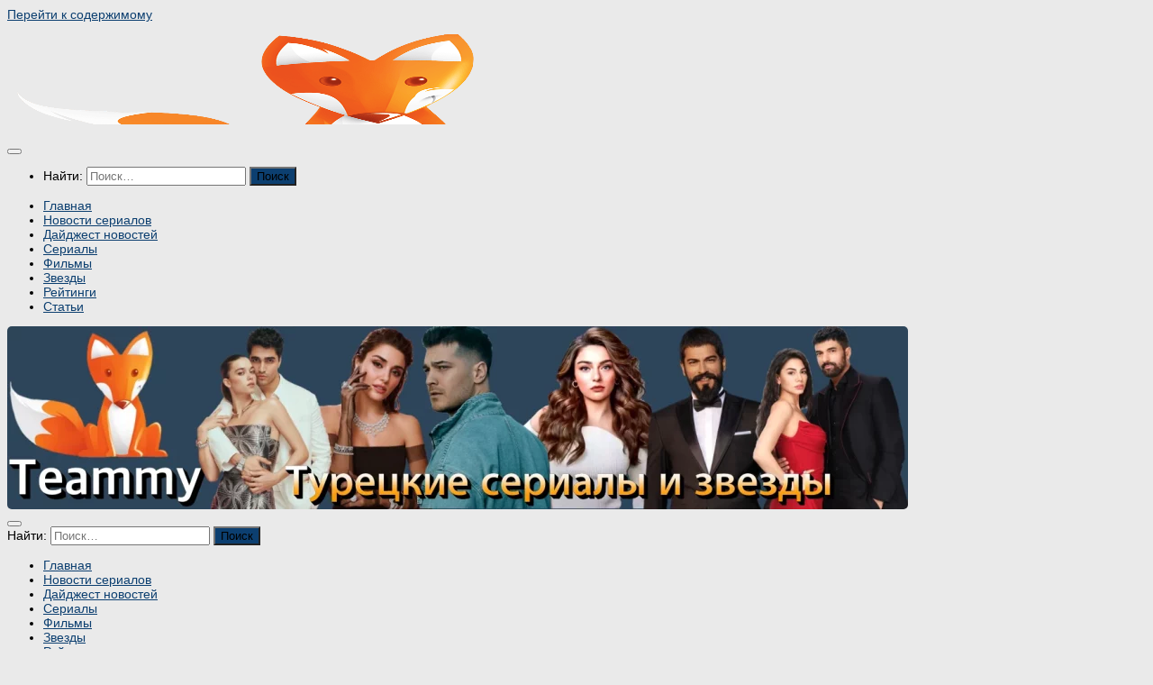

--- FILE ---
content_type: text/html; charset=UTF-8
request_url: http://teammy.ru/2020/04/29/30324/
body_size: 25301
content:
<!DOCTYPE html><html class="no-js" lang="ru-RU"><head><meta charset="UTF-8"><meta name="viewport" content="width=device-width, initial-scale=1.0"><link rel="profile" href="https://gmpg.org/xfn/11" /><link rel="pingback" href="http://teammy.ru/xmlrpc.php"><title>Новости турдизи за 29 апреля 2020 года | Турецкие Сериалы. Teammy</title> <script defer src="[data-uri]"></script> <meta name="description" content="К касту сериала Основание Осман / Kuruluş Osman присоединились Чагкан Чулха в роли Бахадыра и Атылгаз Гюмюш. Также в каст проекта вернулся Сезгин Эрдемир&#8230;" /><meta property="og:image" content="http://teammy.ru/wp-content/uploads/2022/01/teammy-новости.png" /><meta property="og:image:width" content="1280" /><meta property="og:image:height" content="720" /><meta property="og:image:alt" content="Новости Teammy" /><meta property="og:locale" content="ru_RU" /><meta property="og:type" content="article" /><meta property="og:title" content="Новости турдизи за 29 апреля 2020 года | Турецкие Сериалы. Teammy" /><meta property="og:description" content="К касту сериала Основание Осман / Kuruluş Osman присоединились Чагкан Чулха в роли Бахадыра и Атылгаз Гюмюш. Также в каст проекта вернулся Сезгин Эрдемир, который продолжит исполнять роль старшего&#8230;" /><meta property="og:url" content="http://teammy.ru/2020/04/29/30324/" /><meta property="og:site_name" content="Турецкие Сериалы. Teammy" /><meta property="og:updated_time" content="2020-04-29T20:38+00:00" /><meta property="article:published_time" content="2020-04-29T10:26+00:00" /><meta property="article:modified_time" content="2020-04-29T20:38+00:00" /><meta name="twitter:card" content="summary_large_image" /><meta name="twitter:title" content="Новости турдизи за 29 апреля 2020 года | Турецкие Сериалы. Teammy" /><meta name="twitter:description" content="К касту сериала Основание Осман / Kuruluş Osman присоединились Чагкан Чулха в роли Бахадыра и Атылгаз Гюмюш. Также в каст проекта вернулся Сезгин Эрдемир, который продолжит исполнять роль старшего&#8230;" /><meta name="twitter:image" content="http://teammy.ru/wp-content/uploads/2022/01/teammy-новости.png" /><meta name="twitter:image:width" content="1280" /><meta name="twitter:image:height" content="720" /><meta name="twitter:image:alt" content="Новости Teammy" /><link rel="canonical" href="http://teammy.ru/2020/04/29/30324/" /> <script type="application/ld+json">{"@context":"https://schema.org","@type":"BreadcrumbList","itemListElement":[{"@type":"ListItem","position":1,"item":{"@id":"http://teammy.ru/","name":"\u0422\u0443\u0440\u0435\u0446\u043a\u0438\u0435 \u0421\u0435\u0440\u0438\u0430\u043b\u044b. Teammy"}},{"@type":"ListItem","position":2,"item":{"@id":"http://teammy.ru/category/daily-news/","name":"\u041d\u043e\u0432\u043e\u0441\u0442\u0438 \u0442\u0443\u0440\u0435\u0446\u043a\u0438\u0445 \u0441\u0435\u0440\u0438\u0430\u043b\u043e\u0432"}},{"@type":"ListItem","position":3,"item":{"@id":"http://teammy.ru/2020/04/29/30324/","name":"\u041d\u043e\u0432\u043e\u0441\u0442\u0438 \u0442\u0443\u0440\u0434\u0438\u0437\u0438 \u0437\u0430 29  \u0430\u043f\u0440\u0435\u043b\u044f 2020 \u0433\u043e\u0434\u0430"}}]}</script> <link rel="alternate" type="application/rss+xml" title="Турецкие Сериалы. Teammy &raquo; Лента" href="http://teammy.ru/feed/" /><link rel="alternate" type="application/rss+xml" title="Турецкие Сериалы. Teammy &raquo; Лента комментариев" href="http://teammy.ru/comments/feed/" />  <script defer src="[data-uri]"></script> <noscript><div><img src="https://mc.yandex.ru/watch/50349028" style="position:absolute; left:-9999px;" alt="" /></div></noscript> <!--noptimize--><script data-wpfc-render="false" id="teamm-ready">
			window.advanced_ads_ready=function(e,a){a=a||"complete";var d=function(e){return"interactive"===a?"loading"!==e:"complete"===e};d(document.readyState)?e():document.addEventListener("readystatechange",(function(a){d(a.target.readyState)&&e()}),{once:"interactive"===a})},window.advanced_ads_ready_queue=window.advanced_ads_ready_queue||[];		</script>
		<!--/noptimize--><link rel='stylesheet' id='wp-block-library-css'  href='http://teammy.ru/wp-includes/css/dist/block-library/style.min.css?ver=6.0.11' media='all' /><style id='global-styles-inline-css'>body{--wp--preset--color--black: #000000;--wp--preset--color--cyan-bluish-gray: #abb8c3;--wp--preset--color--white: #ffffff;--wp--preset--color--pale-pink: #f78da7;--wp--preset--color--vivid-red: #cf2e2e;--wp--preset--color--luminous-vivid-orange: #ff6900;--wp--preset--color--luminous-vivid-amber: #fcb900;--wp--preset--color--light-green-cyan: #7bdcb5;--wp--preset--color--vivid-green-cyan: #00d084;--wp--preset--color--pale-cyan-blue: #8ed1fc;--wp--preset--color--vivid-cyan-blue: #0693e3;--wp--preset--color--vivid-purple: #9b51e0;--wp--preset--gradient--vivid-cyan-blue-to-vivid-purple: linear-gradient(135deg,rgba(6,147,227,1) 0%,rgb(155,81,224) 100%);--wp--preset--gradient--light-green-cyan-to-vivid-green-cyan: linear-gradient(135deg,rgb(122,220,180) 0%,rgb(0,208,130) 100%);--wp--preset--gradient--luminous-vivid-amber-to-luminous-vivid-orange: linear-gradient(135deg,rgba(252,185,0,1) 0%,rgba(255,105,0,1) 100%);--wp--preset--gradient--luminous-vivid-orange-to-vivid-red: linear-gradient(135deg,rgba(255,105,0,1) 0%,rgb(207,46,46) 100%);--wp--preset--gradient--very-light-gray-to-cyan-bluish-gray: linear-gradient(135deg,rgb(238,238,238) 0%,rgb(169,184,195) 100%);--wp--preset--gradient--cool-to-warm-spectrum: linear-gradient(135deg,rgb(74,234,220) 0%,rgb(151,120,209) 20%,rgb(207,42,186) 40%,rgb(238,44,130) 60%,rgb(251,105,98) 80%,rgb(254,248,76) 100%);--wp--preset--gradient--blush-light-purple: linear-gradient(135deg,rgb(255,206,236) 0%,rgb(152,150,240) 100%);--wp--preset--gradient--blush-bordeaux: linear-gradient(135deg,rgb(254,205,165) 0%,rgb(254,45,45) 50%,rgb(107,0,62) 100%);--wp--preset--gradient--luminous-dusk: linear-gradient(135deg,rgb(255,203,112) 0%,rgb(199,81,192) 50%,rgb(65,88,208) 100%);--wp--preset--gradient--pale-ocean: linear-gradient(135deg,rgb(255,245,203) 0%,rgb(182,227,212) 50%,rgb(51,167,181) 100%);--wp--preset--gradient--electric-grass: linear-gradient(135deg,rgb(202,248,128) 0%,rgb(113,206,126) 100%);--wp--preset--gradient--midnight: linear-gradient(135deg,rgb(2,3,129) 0%,rgb(40,116,252) 100%);--wp--preset--duotone--dark-grayscale: url('#wp-duotone-dark-grayscale');--wp--preset--duotone--grayscale: url('#wp-duotone-grayscale');--wp--preset--duotone--purple-yellow: url('#wp-duotone-purple-yellow');--wp--preset--duotone--blue-red: url('#wp-duotone-blue-red');--wp--preset--duotone--midnight: url('#wp-duotone-midnight');--wp--preset--duotone--magenta-yellow: url('#wp-duotone-magenta-yellow');--wp--preset--duotone--purple-green: url('#wp-duotone-purple-green');--wp--preset--duotone--blue-orange: url('#wp-duotone-blue-orange');--wp--preset--font-size--small: 13px;--wp--preset--font-size--medium: 20px;--wp--preset--font-size--large: 36px;--wp--preset--font-size--x-large: 42px;}.has-black-color{color: var(--wp--preset--color--black) !important;}.has-cyan-bluish-gray-color{color: var(--wp--preset--color--cyan-bluish-gray) !important;}.has-white-color{color: var(--wp--preset--color--white) !important;}.has-pale-pink-color{color: var(--wp--preset--color--pale-pink) !important;}.has-vivid-red-color{color: var(--wp--preset--color--vivid-red) !important;}.has-luminous-vivid-orange-color{color: var(--wp--preset--color--luminous-vivid-orange) !important;}.has-luminous-vivid-amber-color{color: var(--wp--preset--color--luminous-vivid-amber) !important;}.has-light-green-cyan-color{color: var(--wp--preset--color--light-green-cyan) !important;}.has-vivid-green-cyan-color{color: var(--wp--preset--color--vivid-green-cyan) !important;}.has-pale-cyan-blue-color{color: var(--wp--preset--color--pale-cyan-blue) !important;}.has-vivid-cyan-blue-color{color: var(--wp--preset--color--vivid-cyan-blue) !important;}.has-vivid-purple-color{color: var(--wp--preset--color--vivid-purple) !important;}.has-black-background-color{background-color: var(--wp--preset--color--black) !important;}.has-cyan-bluish-gray-background-color{background-color: var(--wp--preset--color--cyan-bluish-gray) !important;}.has-white-background-color{background-color: var(--wp--preset--color--white) !important;}.has-pale-pink-background-color{background-color: var(--wp--preset--color--pale-pink) !important;}.has-vivid-red-background-color{background-color: var(--wp--preset--color--vivid-red) !important;}.has-luminous-vivid-orange-background-color{background-color: var(--wp--preset--color--luminous-vivid-orange) !important;}.has-luminous-vivid-amber-background-color{background-color: var(--wp--preset--color--luminous-vivid-amber) !important;}.has-light-green-cyan-background-color{background-color: var(--wp--preset--color--light-green-cyan) !important;}.has-vivid-green-cyan-background-color{background-color: var(--wp--preset--color--vivid-green-cyan) !important;}.has-pale-cyan-blue-background-color{background-color: var(--wp--preset--color--pale-cyan-blue) !important;}.has-vivid-cyan-blue-background-color{background-color: var(--wp--preset--color--vivid-cyan-blue) !important;}.has-vivid-purple-background-color{background-color: var(--wp--preset--color--vivid-purple) !important;}.has-black-border-color{border-color: var(--wp--preset--color--black) !important;}.has-cyan-bluish-gray-border-color{border-color: var(--wp--preset--color--cyan-bluish-gray) !important;}.has-white-border-color{border-color: var(--wp--preset--color--white) !important;}.has-pale-pink-border-color{border-color: var(--wp--preset--color--pale-pink) !important;}.has-vivid-red-border-color{border-color: var(--wp--preset--color--vivid-red) !important;}.has-luminous-vivid-orange-border-color{border-color: var(--wp--preset--color--luminous-vivid-orange) !important;}.has-luminous-vivid-amber-border-color{border-color: var(--wp--preset--color--luminous-vivid-amber) !important;}.has-light-green-cyan-border-color{border-color: var(--wp--preset--color--light-green-cyan) !important;}.has-vivid-green-cyan-border-color{border-color: var(--wp--preset--color--vivid-green-cyan) !important;}.has-pale-cyan-blue-border-color{border-color: var(--wp--preset--color--pale-cyan-blue) !important;}.has-vivid-cyan-blue-border-color{border-color: var(--wp--preset--color--vivid-cyan-blue) !important;}.has-vivid-purple-border-color{border-color: var(--wp--preset--color--vivid-purple) !important;}.has-vivid-cyan-blue-to-vivid-purple-gradient-background{background: var(--wp--preset--gradient--vivid-cyan-blue-to-vivid-purple) !important;}.has-light-green-cyan-to-vivid-green-cyan-gradient-background{background: var(--wp--preset--gradient--light-green-cyan-to-vivid-green-cyan) !important;}.has-luminous-vivid-amber-to-luminous-vivid-orange-gradient-background{background: var(--wp--preset--gradient--luminous-vivid-amber-to-luminous-vivid-orange) !important;}.has-luminous-vivid-orange-to-vivid-red-gradient-background{background: var(--wp--preset--gradient--luminous-vivid-orange-to-vivid-red) !important;}.has-very-light-gray-to-cyan-bluish-gray-gradient-background{background: var(--wp--preset--gradient--very-light-gray-to-cyan-bluish-gray) !important;}.has-cool-to-warm-spectrum-gradient-background{background: var(--wp--preset--gradient--cool-to-warm-spectrum) !important;}.has-blush-light-purple-gradient-background{background: var(--wp--preset--gradient--blush-light-purple) !important;}.has-blush-bordeaux-gradient-background{background: var(--wp--preset--gradient--blush-bordeaux) !important;}.has-luminous-dusk-gradient-background{background: var(--wp--preset--gradient--luminous-dusk) !important;}.has-pale-ocean-gradient-background{background: var(--wp--preset--gradient--pale-ocean) !important;}.has-electric-grass-gradient-background{background: var(--wp--preset--gradient--electric-grass) !important;}.has-midnight-gradient-background{background: var(--wp--preset--gradient--midnight) !important;}.has-small-font-size{font-size: var(--wp--preset--font-size--small) !important;}.has-medium-font-size{font-size: var(--wp--preset--font-size--medium) !important;}.has-large-font-size{font-size: var(--wp--preset--font-size--large) !important;}.has-x-large-font-size{font-size: var(--wp--preset--font-size--x-large) !important;}</style><link rel='stylesheet' id='wpos-slick-style-css'  href='http://teammy.ru/wp-content/cache/autoptimize/css/autoptimize_single_6163040c329b44297eaadd392ee4cd92.css?ver=3.0.9' media='all' /><link rel='stylesheet' id='wppsac-public-style-css'  href='http://teammy.ru/wp-content/cache/autoptimize/css/autoptimize_single_8f0912392af6de0a3fa95a260d7b71f0.css?ver=3.0.9' media='all' /><link rel='stylesheet' id='hueman-main-style-css'  href='http://teammy.ru/wp-content/themes/hueman/assets/front/css/main.min.css?ver=3.7.25' media='all' /><style id='hueman-main-style-inline-css'>body { font-family:Verdana, sans-serif;font-size:0.88rem }@media only screen and (min-width: 720px) {
        .nav > li { font-size:0.88rem; }
      }::selection { background-color: #0c3f70; }
::-moz-selection { background-color: #0c3f70; }a,a>span.hu-external::after,.themeform label .required,#flexslider-featured .flex-direction-nav .flex-next:hover,#flexslider-featured .flex-direction-nav .flex-prev:hover,.post-hover:hover .post-title a,.post-title a:hover,.sidebar.s1 .post-nav li a:hover i,.content .post-nav li a:hover i,.post-related a:hover,.sidebar.s1 .widget_rss ul li a,#footer .widget_rss ul li a,.sidebar.s1 .widget_calendar a,#footer .widget_calendar a,.sidebar.s1 .alx-tab .tab-item-category a,.sidebar.s1 .alx-posts .post-item-category a,.sidebar.s1 .alx-tab li:hover .tab-item-title a,.sidebar.s1 .alx-tab li:hover .tab-item-comment a,.sidebar.s1 .alx-posts li:hover .post-item-title a,#footer .alx-tab .tab-item-category a,#footer .alx-posts .post-item-category a,#footer .alx-tab li:hover .tab-item-title a,#footer .alx-tab li:hover .tab-item-comment a,#footer .alx-posts li:hover .post-item-title a,.comment-tabs li.active a,.comment-awaiting-moderation,.child-menu a:hover,.child-menu .current_page_item > a,.wp-pagenavi a{ color: #0c3f70; }input[type="submit"],.themeform button[type="submit"],.sidebar.s1 .sidebar-top,.sidebar.s1 .sidebar-toggle,#flexslider-featured .flex-control-nav li a.flex-active,.post-tags a:hover,.sidebar.s1 .widget_calendar caption,#footer .widget_calendar caption,.author-bio .bio-avatar:after,.commentlist li.bypostauthor > .comment-body:after,.commentlist li.comment-author-admin > .comment-body:after{ background-color: #0c3f70; }.post-format .format-container { border-color: #0c3f70; }.sidebar.s1 .alx-tabs-nav li.active a,#footer .alx-tabs-nav li.active a,.comment-tabs li.active a,.wp-pagenavi a:hover,.wp-pagenavi a:active,.wp-pagenavi span.current{ border-bottom-color: #0c3f70!important; }.sidebar.s2 .post-nav li a:hover i,
.sidebar.s2 .widget_rss ul li a,
.sidebar.s2 .widget_calendar a,
.sidebar.s2 .alx-tab .tab-item-category a,
.sidebar.s2 .alx-posts .post-item-category a,
.sidebar.s2 .alx-tab li:hover .tab-item-title a,
.sidebar.s2 .alx-tab li:hover .tab-item-comment a,
.sidebar.s2 .alx-posts li:hover .post-item-title a { color: #d82d1a; }
.sidebar.s2 .sidebar-top,.sidebar.s2 .sidebar-toggle,.post-comments,.jp-play-bar,.jp-volume-bar-value,.sidebar.s2 .widget_calendar caption{ background-color: #d82d1a; }.sidebar.s2 .alx-tabs-nav li.active a { border-bottom-color: #d82d1a; }
.post-comments::before { border-right-color: #d82d1a; }
      .is-scrolled #header #nav-mobile { background-color: #454e5c; background-color: rgba(69,78,92,0.90) }.site-title a img { max-height: 100px; }img { -webkit-border-radius: 5px; border-radius: 5px; }body { background-color: #eaeaea; }</style><link rel='stylesheet' id='hueman-font-awesome-css'  href='http://teammy.ru/wp-content/themes/hueman/assets/front/css/font-awesome.min.css?ver=3.7.25' media='all' /><link rel='stylesheet' id='__EPYT__style-css'  href='http://teammy.ru/wp-content/plugins/youtube-embed-plus/styles/ytprefs.min.css?ver=14.1.2' media='all' /><style id='__EPYT__style-inline-css'>.epyt-gallery-thumb {
                        width: 33.333%;
                }</style> <script id="nb-jquery" src='http://teammy.ru/wp-includes/js/jquery/jquery.min.js?ver=3.6.0' id='jquery-core-js'></script> <script defer src='http://teammy.ru/wp-includes/js/jquery/jquery-migrate.min.js?ver=3.3.2' id='jquery-migrate-js'></script> <script src='http://teammy.ru/wp-content/themes/hueman/assets/front/js/libs/mobile-detect.min.js?ver=3.7.25' id='mobile-detect-js' defer></script> <script defer id="__ytprefs__-js-extra" src="[data-uri]"></script> <script defer src='http://teammy.ru/wp-content/plugins/youtube-embed-plus/scripts/ytprefs.min.js?ver=14.1.2' id='__ytprefs__-js'></script> <link rel="https://api.w.org/" href="http://teammy.ru/wp-json/" /><link rel="alternate" type="application/json" href="http://teammy.ru/wp-json/wp/v2/posts/30324" /><link rel="EditURI" type="application/rsd+xml" title="RSD" href="http://teammy.ru/xmlrpc.php?rsd" /><link rel="wlwmanifest" type="application/wlwmanifest+xml" href="http://teammy.ru/wp-includes/wlwmanifest.xml" /><link rel="alternate" type="application/json+oembed" href="http://teammy.ru/wp-json/oembed/1.0/embed?url=http%3A%2F%2Fteammy.ru%2F2020%2F04%2F29%2F30324%2F" /><link rel="alternate" type="text/xml+oembed" href="http://teammy.ru/wp-json/oembed/1.0/embed?url=http%3A%2F%2Fteammy.ru%2F2020%2F04%2F29%2F30324%2F&#038;format=xml" /> <script defer src="[data-uri]"></script> <style type="text/css">body * :not(input):not(textarea){user-select:none !important; -webkit-touch-callout: none !important;  -webkit-user-select: none !important; -moz-user-select:none !important; -khtml-user-select:none !important; -ms-user-select: none !important;}#amm_drcfw_toast_msg{visibility:hidden;min-width:250px;margin-left:-125px;background-color:#333;color:#fff;text-align:center;border-radius:2px;padding:16px;position:fixed;z-index:999;left:50%;bottom:30px;font-size:17px}#amm_drcfw_toast_msg.show{visibility:visible;-webkit-animation:fadein .5s,fadeout .5s 2.5s;animation:fadein .5s,fadeout .5s 2.5s}@-webkit-keyframes fadein{from{bottom:0;opacity:0}to{bottom:30px;opacity:1}}@keyframes fadein{from{bottom:0;opacity:0}to{bottom:30px;opacity:1}}@-webkit-keyframes fadeout{from{bottom:30px;opacity:1}to{bottom:0;opacity:0}}@keyframes fadeout{from{bottom:30px;opacity:1}to{bottom:0;opacity:0}}</style> <script async src="https://www.googletagmanager.com/gtag/js?id=G-EK2S48SKMQ"></script> <script defer src="[data-uri]"></script> <script defer src="[data-uri]"></script> <link rel="preload" as="font" type="font/woff2" href="http://teammy.ru/wp-content/themes/hueman/assets/front/webfonts/fa-brands-400.woff2?v=5.15.2" crossorigin="anonymous"/><link rel="preload" as="font" type="font/woff2" href="http://teammy.ru/wp-content/themes/hueman/assets/front/webfonts/fa-regular-400.woff2?v=5.15.2" crossorigin="anonymous"/><link rel="preload" as="font" type="font/woff2" href="http://teammy.ru/wp-content/themes/hueman/assets/front/webfonts/fa-solid-900.woff2?v=5.15.2" crossorigin="anonymous"/> <!--[if lt IE 9]> <script src="http://teammy.ru/wp-content/themes/hueman/assets/front/js/ie/html5shiv-printshiv.min.js"></script> <script src="http://teammy.ru/wp-content/themes/hueman/assets/front/js/ie/selectivizr.js"></script> <![endif]--><style>.recentcomments a{display:inline !important;padding:0 !important;margin:0 !important;}</style><style>ins.adsbygoogle { background-color: transparent; padding: 0; }</style><script  async src="https://pagead2.googlesyndication.com/pagead/js/adsbygoogle.js?client=ca-pub-0195329903705162" crossorigin="anonymous"></script><link rel="icon" href="http://teammy.ru/wp-content/uploads/2018/08/cropped-teammylogo-6-80x80.jpg" sizes="32x32" /><link rel="icon" href="http://teammy.ru/wp-content/uploads/2018/08/cropped-teammylogo-6-320x320.jpg" sizes="192x192" /><link rel="apple-touch-icon" href="http://teammy.ru/wp-content/uploads/2018/08/cropped-teammylogo-6-320x320.jpg" /><meta name="msapplication-TileImage" content="http://teammy.ru/wp-content/uploads/2018/08/cropped-teammylogo-6-320x320.jpg" /></head><body class="nb-3-3-1 nimble-no-local-data-skp__post_post_30324 nimble-no-group-site-tmpl-skp__all_post post-template-default single single-post postid-30324 single-format-standard wp-custom-logo wp-embed-responsive sek-hide-rc-badge col-2cl full-width header-desktop-sticky header-mobile-sticky hu-header-img-natural-height hueman-3-7-25 chrome aa-prefix-teamm-"> <svg xmlns="http://www.w3.org/2000/svg" viewBox="0 0 0 0" width="0" height="0" focusable="false" role="none" style="visibility: hidden; position: absolute; left: -9999px; overflow: hidden;" ><defs><filter id="wp-duotone-dark-grayscale"><feColorMatrix color-interpolation-filters="sRGB" type="matrix" values=" .299 .587 .114 0 0 .299 .587 .114 0 0 .299 .587 .114 0 0 .299 .587 .114 0 0 " /><feComponentTransfer color-interpolation-filters="sRGB" ><feFuncR type="table" tableValues="0 0.49803921568627" /><feFuncG type="table" tableValues="0 0.49803921568627" /><feFuncB type="table" tableValues="0 0.49803921568627" /><feFuncA type="table" tableValues="1 1" /></feComponentTransfer><feComposite in2="SourceGraphic" operator="in" /></filter></defs></svg><svg xmlns="http://www.w3.org/2000/svg" viewBox="0 0 0 0" width="0" height="0" focusable="false" role="none" style="visibility: hidden; position: absolute; left: -9999px; overflow: hidden;" ><defs><filter id="wp-duotone-grayscale"><feColorMatrix color-interpolation-filters="sRGB" type="matrix" values=" .299 .587 .114 0 0 .299 .587 .114 0 0 .299 .587 .114 0 0 .299 .587 .114 0 0 " /><feComponentTransfer color-interpolation-filters="sRGB" ><feFuncR type="table" tableValues="0 1" /><feFuncG type="table" tableValues="0 1" /><feFuncB type="table" tableValues="0 1" /><feFuncA type="table" tableValues="1 1" /></feComponentTransfer><feComposite in2="SourceGraphic" operator="in" /></filter></defs></svg><svg xmlns="http://www.w3.org/2000/svg" viewBox="0 0 0 0" width="0" height="0" focusable="false" role="none" style="visibility: hidden; position: absolute; left: -9999px; overflow: hidden;" ><defs><filter id="wp-duotone-purple-yellow"><feColorMatrix color-interpolation-filters="sRGB" type="matrix" values=" .299 .587 .114 0 0 .299 .587 .114 0 0 .299 .587 .114 0 0 .299 .587 .114 0 0 " /><feComponentTransfer color-interpolation-filters="sRGB" ><feFuncR type="table" tableValues="0.54901960784314 0.98823529411765" /><feFuncG type="table" tableValues="0 1" /><feFuncB type="table" tableValues="0.71764705882353 0.25490196078431" /><feFuncA type="table" tableValues="1 1" /></feComponentTransfer><feComposite in2="SourceGraphic" operator="in" /></filter></defs></svg><svg xmlns="http://www.w3.org/2000/svg" viewBox="0 0 0 0" width="0" height="0" focusable="false" role="none" style="visibility: hidden; position: absolute; left: -9999px; overflow: hidden;" ><defs><filter id="wp-duotone-blue-red"><feColorMatrix color-interpolation-filters="sRGB" type="matrix" values=" .299 .587 .114 0 0 .299 .587 .114 0 0 .299 .587 .114 0 0 .299 .587 .114 0 0 " /><feComponentTransfer color-interpolation-filters="sRGB" ><feFuncR type="table" tableValues="0 1" /><feFuncG type="table" tableValues="0 0.27843137254902" /><feFuncB type="table" tableValues="0.5921568627451 0.27843137254902" /><feFuncA type="table" tableValues="1 1" /></feComponentTransfer><feComposite in2="SourceGraphic" operator="in" /></filter></defs></svg><svg xmlns="http://www.w3.org/2000/svg" viewBox="0 0 0 0" width="0" height="0" focusable="false" role="none" style="visibility: hidden; position: absolute; left: -9999px; overflow: hidden;" ><defs><filter id="wp-duotone-midnight"><feColorMatrix color-interpolation-filters="sRGB" type="matrix" values=" .299 .587 .114 0 0 .299 .587 .114 0 0 .299 .587 .114 0 0 .299 .587 .114 0 0 " /><feComponentTransfer color-interpolation-filters="sRGB" ><feFuncR type="table" tableValues="0 0" /><feFuncG type="table" tableValues="0 0.64705882352941" /><feFuncB type="table" tableValues="0 1" /><feFuncA type="table" tableValues="1 1" /></feComponentTransfer><feComposite in2="SourceGraphic" operator="in" /></filter></defs></svg><svg xmlns="http://www.w3.org/2000/svg" viewBox="0 0 0 0" width="0" height="0" focusable="false" role="none" style="visibility: hidden; position: absolute; left: -9999px; overflow: hidden;" ><defs><filter id="wp-duotone-magenta-yellow"><feColorMatrix color-interpolation-filters="sRGB" type="matrix" values=" .299 .587 .114 0 0 .299 .587 .114 0 0 .299 .587 .114 0 0 .299 .587 .114 0 0 " /><feComponentTransfer color-interpolation-filters="sRGB" ><feFuncR type="table" tableValues="0.78039215686275 1" /><feFuncG type="table" tableValues="0 0.94901960784314" /><feFuncB type="table" tableValues="0.35294117647059 0.47058823529412" /><feFuncA type="table" tableValues="1 1" /></feComponentTransfer><feComposite in2="SourceGraphic" operator="in" /></filter></defs></svg><svg xmlns="http://www.w3.org/2000/svg" viewBox="0 0 0 0" width="0" height="0" focusable="false" role="none" style="visibility: hidden; position: absolute; left: -9999px; overflow: hidden;" ><defs><filter id="wp-duotone-purple-green"><feColorMatrix color-interpolation-filters="sRGB" type="matrix" values=" .299 .587 .114 0 0 .299 .587 .114 0 0 .299 .587 .114 0 0 .299 .587 .114 0 0 " /><feComponentTransfer color-interpolation-filters="sRGB" ><feFuncR type="table" tableValues="0.65098039215686 0.40392156862745" /><feFuncG type="table" tableValues="0 1" /><feFuncB type="table" tableValues="0.44705882352941 0.4" /><feFuncA type="table" tableValues="1 1" /></feComponentTransfer><feComposite in2="SourceGraphic" operator="in" /></filter></defs></svg><svg xmlns="http://www.w3.org/2000/svg" viewBox="0 0 0 0" width="0" height="0" focusable="false" role="none" style="visibility: hidden; position: absolute; left: -9999px; overflow: hidden;" ><defs><filter id="wp-duotone-blue-orange"><feColorMatrix color-interpolation-filters="sRGB" type="matrix" values=" .299 .587 .114 0 0 .299 .587 .114 0 0 .299 .587 .114 0 0 .299 .587 .114 0 0 " /><feComponentTransfer color-interpolation-filters="sRGB" ><feFuncR type="table" tableValues="0.098039215686275 1" /><feFuncG type="table" tableValues="0 0.66274509803922" /><feFuncB type="table" tableValues="0.84705882352941 0.41960784313725" /><feFuncA type="table" tableValues="1 1" /></feComponentTransfer><feComposite in2="SourceGraphic" operator="in" /></filter></defs></svg><div id="wrapper"> <a class="screen-reader-text skip-link" href="#content">Перейти к содержимому</a><header id="header" class="top-menu-mobile-on one-mobile-menu top_menu header-ads-desktop  topbar-transparent has-header-img"><nav class="nav-container group mobile-menu mobile-sticky no-menu-assigned" id="nav-mobile" data-menu-id="header-1"><div class="mobile-title-logo-in-header"><p class="site-title"> <a class="custom-logo-link" href="http://teammy.ru/" rel="home" title="Турецкие Сериалы. Teammy | Главная страница"><img src="http://teammy.ru/wp-content/uploads/2018/08/cropped-тимми-1.png" alt="Турецкие Сериалы. Teammy" width="616" height="280"/></a></p></div> <button class="ham__navbar-toggler-two collapsed" title="Menu" aria-expanded="false"> <span class="ham__navbar-span-wrapper"> <span class="line line-1"></span> <span class="line line-2"></span> <span class="line line-3"></span> </span> </button><div class="nav-text"></div><div class="nav-wrap container"><ul class="nav container-inner group mobile-search"><li><form role="search" method="get" class="search-form" action="http://teammy.ru/"> <label> <span class="screen-reader-text">Найти:</span> <input type="search" class="search-field" placeholder="Поиск&hellip;" value="" name="s" /> </label> <input type="submit" class="search-submit" value="Поиск" /></form></li></ul><ul id="menu-%d0%be%d1%81%d0%bd%d0%be%d0%b2%d0%bd%d0%be%d0%b5-%d0%bc%d0%b5%d0%bd%d1%8e-%d1%80%d1%83%d1%81%d1%81%d0%ba%d0%be%d0%b5" class="nav container-inner group"><li id="menu-item-172" class="menu-item menu-item-type-custom menu-item-object-custom menu-item-home menu-item-172"><a href="http://teammy.ru">Главная</a></li><li id="menu-item-5111" class="menu-item menu-item-type-taxonomy menu-item-object-category current-post-ancestor current-menu-parent current-post-parent menu-item-5111"><a href="http://teammy.ru/category/daily-news/">Новости сериалов</a></li><li id="menu-item-714" class="menu-item menu-item-type-taxonomy menu-item-object-category menu-item-714"><a href="http://teammy.ru/category/news/">Дайджест новостей</a></li><li id="menu-item-107" class="menu-item menu-item-type-taxonomy menu-item-object-category menu-item-107"><a href="http://teammy.ru/category/series/">Сериалы</a></li><li id="menu-item-1551" class="menu-item menu-item-type-taxonomy menu-item-object-category menu-item-1551"><a href="http://teammy.ru/category/%d1%82%d1%83%d1%80%d0%b5%d1%86%d0%ba%d0%b8%d0%b5-%d1%84%d0%b8%d0%bb%d1%8c%d0%bc%d1%8b/">Фильмы</a></li><li id="menu-item-106" class="menu-item menu-item-type-taxonomy menu-item-object-category menu-item-106"><a href="http://teammy.ru/category/stars/">Звезды</a></li><li id="menu-item-136" class="menu-item menu-item-type-taxonomy menu-item-object-category menu-item-136"><a href="http://teammy.ru/category/ratings/">Рейтинги</a></li><li id="menu-item-141" class="menu-item menu-item-type-taxonomy menu-item-object-category menu-item-141"><a href="http://teammy.ru/category/articles/">Статьи</a></li></ul></div></nav><div class="container group"><div class="container-inner"><div id="header-image-wrap"><div class="group hu-pad central-header-zone"></div> <a href="http://teammy.ru/" rel="home"><img src="http://teammy.ru/wp-content/uploads/2023/02/teammy-scaled.webp" width="1000" height="203" alt="Teammy - сериалы и звезды" class="new-site-image" srcset="http://teammy.ru/wp-content/uploads/2023/02/teammy-scaled.webp 1000w, http://teammy.ru/wp-content/uploads/2023/02/teammy-400x81.webp 400w, http://teammy.ru/wp-content/uploads/2023/02/teammy-600x122.webp 600w, http://teammy.ru/wp-content/uploads/2023/02/teammy-768x156.webp 768w, http://teammy.ru/wp-content/uploads/2023/02/teammy-640x130.webp 640w" sizes="(max-width: 1000px) 100vw, 1000px" /></a></div><nav class="nav-container group desktop-menu " id="nav-header" data-menu-id="header-2"><div class="nav-text"></div><div class="nav-wrap container"><div id="main-header-search" class="container"><div class="container-inner"> <button class="toggle-search"><i class="fas fa-search"></i></button><div class="search-expand"><div class="search-expand-inner"><form role="search" method="get" class="search-form" action="http://teammy.ru/"> <label> <span class="screen-reader-text">Найти:</span> <input type="search" class="search-field" placeholder="Поиск&hellip;" value="" name="s" /> </label> <input type="submit" class="search-submit" value="Поиск" /></form></div></div></div></div><ul id="menu-%d0%be%d1%81%d0%bd%d0%be%d0%b2%d0%bd%d0%be%d0%b5-%d0%bc%d0%b5%d0%bd%d1%8e-%d1%80%d1%83%d1%81%d1%81%d0%ba%d0%be%d0%b5-1" class="nav container-inner group"><li class="menu-item menu-item-type-custom menu-item-object-custom menu-item-home menu-item-172"><a href="http://teammy.ru">Главная</a></li><li class="menu-item menu-item-type-taxonomy menu-item-object-category current-post-ancestor current-menu-parent current-post-parent menu-item-5111"><a href="http://teammy.ru/category/daily-news/">Новости сериалов</a></li><li class="menu-item menu-item-type-taxonomy menu-item-object-category menu-item-714"><a href="http://teammy.ru/category/news/">Дайджест новостей</a></li><li class="menu-item menu-item-type-taxonomy menu-item-object-category menu-item-107"><a href="http://teammy.ru/category/series/">Сериалы</a></li><li class="menu-item menu-item-type-taxonomy menu-item-object-category menu-item-1551"><a href="http://teammy.ru/category/%d1%82%d1%83%d1%80%d0%b5%d1%86%d0%ba%d0%b8%d0%b5-%d1%84%d0%b8%d0%bb%d1%8c%d0%bc%d1%8b/">Фильмы</a></li><li class="menu-item menu-item-type-taxonomy menu-item-object-category menu-item-106"><a href="http://teammy.ru/category/stars/">Звезды</a></li><li class="menu-item menu-item-type-taxonomy menu-item-object-category menu-item-136"><a href="http://teammy.ru/category/ratings/">Рейтинги</a></li><li class="menu-item menu-item-type-taxonomy menu-item-object-category menu-item-141"><a href="http://teammy.ru/category/articles/">Статьи</a></li></ul></div></nav></div></div></header><div class="container" id="page"><div class="container-inner"><div class="main"><div class="main-inner group"><main class="content" id="content"><div class="page-title hu-pad group"><ul class="meta-single group"><li class="category"><a href="http://teammy.ru/category/daily-news/" rel="category tag">Новости турецких сериалов</a></li></ul></div><div class="hu-pad group"><article class="post-30324 post type-post status-publish format-standard has-post-thumbnail hentry category-daily-news"><div class="post-inner group"><h1 class="post-title entry-title">Новости турдизи за 29  апреля 2020 года</h1><div class="clear"></div><div class="entry themeform"><div class="entry-inner"><div class="teamm-%d1%81%d0%b2%d0%b5%d1%80%d1%85%d1%83-%d0%ba%d0%be%d0%bd%d1%82%d0%b5%d0%bd%d1%82%d0%b0_2" id="teamm-1375085063"><div id="attachment_117310" style="width: 610px" class="wp-caption aligncenter"><a href="https://syntx.ai/welcome/hy91zmmW"><img  loading="lazy" aria-describedby="caption-attachment-117310" class="size-large wp-image-117310"  src="[data-uri]" data-src="http://teammy.ru/wp-content/uploads/2025/09/6-600x336.png"  alt="Преврати чувства в слова, которые ранят и лечат" width="600" height="336" data-srcset="http://teammy.ru/wp-content/uploads/2025/09/6-600x336.png 600w, http://teammy.ru/wp-content/uploads/2025/09/6-400x224.png 400w, http://teammy.ru/wp-content/uploads/2025/09/6-768x430.png 768w, http://teammy.ru/wp-content/uploads/2025/09/6-1536x861.png 1536w, http://teammy.ru/wp-content/uploads/2025/09/6-2048x1148.png 2048w, http://teammy.ru/wp-content/uploads/2025/09/6.png 1000w" data-sizes="(max-width: 600px) 100vw, 600px" /></a><p id="caption-attachment-117310" class="wp-caption-text">Преврати чувства в слова, которые ранят и лечат</p></div></div><div class="teamm-%d1%81%d0%b2%d0%b5%d1%80%d1%85%d1%83-%d0%ba%d0%be%d0%bd%d1%82%d0%b5%d0%bd%d1%82%d0%b0" style="text-align: center; " id="teamm-866859614"><div id="attachment_117310" style="width: 610px" class="wp-caption aligncenter"><a href="https://syntx.ai/welcome/hy91zmmW"><img  loading="lazy" aria-describedby="caption-attachment-117310" class="size-large wp-image-117310"  src="[data-uri]" data-src="http://teammy.ru/wp-content/uploads/2025/09/6-600x336.png"  alt="Преврати чувства в слова, которые ранят и лечат" width="600" height="336" data-srcset="http://teammy.ru/wp-content/uploads/2025/09/6-600x336.png 600w, http://teammy.ru/wp-content/uploads/2025/09/6-400x224.png 400w, http://teammy.ru/wp-content/uploads/2025/09/6-768x430.png 768w, http://teammy.ru/wp-content/uploads/2025/09/6-1536x861.png 1536w, http://teammy.ru/wp-content/uploads/2025/09/6-2048x1148.png 2048w, http://teammy.ru/wp-content/uploads/2025/09/6.png 1000w" data-sizes="(max-width: 600px) 100vw, 600px" /></a><p id="caption-attachment-117310" class="wp-caption-text">Преврати чувства в слова, которые ранят и лечат</p></div></div><span class="su-highlight" style="background:#7f99d8;color:#000000">&nbsp;Новости обновлены в: 2020-04-29 23:38:31 &nbsp;</span><div class="su-spacer" style="height:20px"></div><p>К касту сериала Основание Осман / Kuruluş Osman присоединились Чагкан Чулха в роли Бахадыра и Атылгаз Гюмюш. Также в каст проекта вернулся Сезгин Эрдемир, который продолжит исполнять роль старшего брата Эртугрул бея Сунгуртекина.</p><div id="attachment_30377" style="width: 610px" class="wp-caption aligncenter"><img  aria-describedby="caption-attachment-30377" class="size-large wp-image-30377"  src="[data-uri]" data-src="http://teammy.ru/wp-content/uploads/2020/04/tv.programlari.sayfasi_95219844_631829857368690_643945946736385641_n-600x600.jpg"  alt="Основание Осман / Kuruluş Osman" width="600" height="600" /><p id="caption-attachment-30377" class="wp-caption-text">Основание Осман / Kuruluş Osman</p></div><div class="su-divider su-divider-style-default" style="margin:15px 0;border-width:3px;border-color:#999999"><a href="#" style="color:#999999">Вверх</a></div><p><a href="http://teammy.ru/tag/%d0%b1%d1%83%d1%80%d0%b0%d0%ba-%d0%be%d0%b7%d1%87%d0%b8%d0%b2%d0%b8%d1%82/" class="st_tag internal_tag " rel="tag" title="Posts tagged with Бурак Озчивит">Бурак Озчивит</a> опубликовал фото своего сына Карана, подписав его &#171;Моя дорогая душа&#187;</p><div id="attachment_30370" style="width: 610px" class="wp-caption aligncenter"><img  aria-describedby="caption-attachment-30370" loading="lazy" class="size-large wp-image-30370"  src="[data-uri]" data-src="http://teammy.ru/wp-content/uploads/2020/04/burakozcivit_94934195_234007091204901_8091220365668575060_n-600x600.jpg"  alt="Каран Озчивит" width="600" height="600" /><p id="caption-attachment-30370" class="wp-caption-text">Каран Озчивит</p></div><div class="su-divider su-divider-style-default" style="margin:15px 0;border-width:3px;border-color:#999999"><a href="#" style="color:#999999">Вверх</a></div><p>Возобновление съемок сериала Плотина / Baraj запланировано на 27 мая.</p><div id="attachment_27728" style="width: 417px" class="wp-caption aligncenter"><img  aria-describedby="caption-attachment-27728" loading="lazy" class="size-large wp-image-27728"  src="[data-uri]" data-src="http://teammy.ru/wp-content/uploads/2020/03/uQzJlXY6cEU-407x600.jpg"  alt="Плотина / Baraj" width="407" height="600" /><p id="caption-attachment-27728" class="wp-caption-text">Плотина / Baraj</p></div><div class="su-divider su-divider-style-default" style="margin:15px 0;border-width:3px;border-color:#999999"><a href="#" style="color:#999999">Вверх</a></div><p>Команда сериала Рамо не планирует выходить на съемочную площадку вплоть до начала нового сезона. Съемки второго сезона начнутся скорее всего в августе.</p><div id="attachment_29715" style="width: 610px" class="wp-caption aligncenter"><img  aria-describedby="caption-attachment-29715" loading="lazy" class="size-large wp-image-29715"  src="[data-uri]" data-src="http://teammy.ru/wp-content/uploads/2020/04/i6bMorosOLQ-600x600.jpg"  alt="Рамо" width="600" height="600" /><p id="caption-attachment-29715" class="wp-caption-text">Рамо</p></div><div class="su-divider su-divider-style-default" style="margin:15px 0;border-width:3px;border-color:#999999"><a href="#" style="color:#999999">Вверх</a></div><p>Если ничего не случится, съемки сериала Учитель / Öğretmen начнутся 27 мая. Означает ли это, что проект будут показывать летом пока не известно</p><div id="attachment_30361" style="width: 610px" class="wp-caption aligncenter"><img  aria-describedby="caption-attachment-30361" loading="lazy" class="size-large wp-image-30361"  src="[data-uri]" data-src="http://teammy.ru/wp-content/uploads/2020/04/1birsenaltuntas_94889004_2591344064455093_7084495313480574552_n-600x600.jpg"  alt="Учитель / Öğretmen" width="600" height="600" /><p id="caption-attachment-30361" class="wp-caption-text">Учитель / Öğretmen</p></div><div class="su-divider su-divider-style-default" style="margin:15px 0;border-width:3px;border-color:#999999"><a href="#" style="color:#999999">Вверх</a></div><p>Команда сериала Нетфликс Любовь 101 / Love 101 в новом выпуске журнала InStyle</p><div id="attachment_30355" style="width: 610px" class="wp-caption aligncenter"><img  aria-describedby="caption-attachment-30355" loading="lazy" class="size-large wp-image-30355"  src="[data-uri]" data-src="http://teammy.ru/wp-content/uploads/2020/04/EWxA5bxX0AM4oDu-600x600.jpg"  alt="Любовь 101 / Love 101" width="600" height="600" /><p id="caption-attachment-30355" class="wp-caption-text">Любовь 101 / Love 101</p></div><div class="su-divider su-divider-style-default" style="margin:15px 0;border-width:3px;border-color:#999999"><a href="#" style="color:#999999">Вверх</a></div><p>По сообщению издания Aksam певица Хадисе недавно встретилась с мамой своего возлюбленного Каана Йылдырыма. Женщины обсудили будущую свадьбу. Как стало известно, Хадисе мечтает стать мамой в самое ближайшее время и планирует в будущем иметь не менее троих детей.</p><div id="attachment_30347" style="width: 610px" class="wp-caption aligncenter"><img  aria-describedby="caption-attachment-30347" loading="lazy" class="size-large wp-image-30347"  src="[data-uri]" data-src="http://teammy.ru/wp-content/uploads/2020/04/HADISE_-2-2-600x266.jpg"  alt="Хадисе и Каан Йылдырым" width="600" height="266" /><p id="caption-attachment-30347" class="wp-caption-text">Хадисе и Каан Йылдырым</p></div><div class="su-divider su-divider-style-default" style="margin:15px 0;border-width:3px;border-color:#999999"><a href="#" style="color:#999999">Вверх</a></div><p>Сериал Клятва / Yemin сделает финал сезона 1 мая. Несмотря на кампанию в социальных сетях с требованием продлить контракт с исполнительницей главной роли Озге Ягыз, актриса покинет сериал. Слухи о том, что она может присоединиться к сериалу Основание Осман пока не подтверждаются. Клятва продолжится в новом сезоне с новой главной героиней.</p><div id="attachment_30349" style="width: 610px" class="wp-caption aligncenter"><img  aria-describedby="caption-attachment-30349" loading="lazy" class="size-large wp-image-30349"  src="[data-uri]" data-src="http://teammy.ru/wp-content/uploads/2020/04/ozgeyagiz-yemin-1-2-642x320-1-600x299.jpg"  alt="Сериал Клятва / Yemin" width="600" height="299" /><p id="caption-attachment-30349" class="wp-caption-text">Сериал Клятва / Yemin</p></div><div class="su-divider su-divider-style-default" style="margin:15px 0;border-width:3px;border-color:#999999"><a href="#" style="color:#999999">Вверх</a></div><p><a href="http://teammy.ru/tag/%d1%8d%d1%80%d0%ba%d0%b0%d0%bd-%d0%ba%d0%be%d0%bb%d1%87%d0%b0%d0%ba-%d0%ba%d0%b5%d1%81%d1%82%d0%b5%d0%bd%d0%b4%d0%b8%d0%bb%d1%8c/" class="st_tag internal_tag " rel="tag" title="Posts tagged with Эркан Колчак Кестендиль">Эркан Колчак Кестендиль</a> с сыном своего дяди Бюлента Шакрака Али</p><div id="attachment_30343" style="width: 610px" class="wp-caption aligncenter"><img  aria-describedby="caption-attachment-30343" loading="lazy" class="size-large wp-image-30343"  src="[data-uri]" data-src="http://teammy.ru/wp-content/uploads/2020/04/ayakligazeteofficial_95580760_1713604688797181_5213758193133210038_n-600x566.jpg"  alt="Эркан Колчак Кестендиль" width="600" height="566" /><p id="caption-attachment-30343" class="wp-caption-text"><a href="http://teammy.ru/tag/%d1%8d%d1%80%d0%ba%d0%b0%d0%bd-%d0%ba%d0%be%d0%bb%d1%87%d0%b0%d0%ba-%d0%ba%d0%b5%d1%81%d1%82%d0%b5%d0%bd%d0%b4%d0%b8%d0%bb%d1%8c/" class="st_tag internal_tag " rel="tag" title="Posts tagged with Эркан Колчак Кестендиль">Эркан Колчак Кестендиль</a></p></div><div class="su-divider su-divider-style-default" style="margin:15px 0;border-width:3px;border-color:#999999"><a href="#" style="color:#999999">Вверх</a></div><p>Адвокат Сених Озай, отец известной актрисы Гупсе Озай, подал иск в Конституционный суд, в котором говорится, что комендантский час, введенный в отношении граждан в возрасте 65 лет и старше, является антиконституционным. Правительство не может ограничивать свободу передвижения части населения. Карантин можно вводить только для всех граждан</p><div id="attachment_30346" style="width: 610px" class="wp-caption aligncenter"><img  aria-describedby="caption-attachment-30346" loading="lazy" class="size-large wp-image-30346"  src="[data-uri]" data-src="http://teammy.ru/wp-content/uploads/2020/04/gunlukmagazin_94733382_849942528843082_8670888199060213746_n-600x449.jpg"  alt="Сених Озай" width="600" height="449" /><p id="caption-attachment-30346" class="wp-caption-text">Сених Озай</p></div><div class="su-divider su-divider-style-default" style="margin:15px 0;border-width:3px;border-color:#999999"><a href="#" style="color:#999999">Вверх</a></div><p>Съемочная группа сериала Любовь 101 с грустью сообщила, что верный спутник Мерта Языджыоглу в проекте пес Йоги умер. Работники очень привязались к собаке и переживают ее потерю очень эмоционально</p><div id="attachment_30344" style="width: 610px" class="wp-caption aligncenter"><img  aria-describedby="caption-attachment-30344" loading="lazy" class="size-large wp-image-30344"  src="[data-uri]" data-src="http://teammy.ru/wp-content/uploads/2020/04/ewthpfdwaai73na-600x600.jpg"  alt="Любовь 101" width="600" height="600" /><p id="caption-attachment-30344" class="wp-caption-text">Любовь 101</p></div><div class="su-divider su-divider-style-default" style="margin:15px 0;border-width:3px;border-color:#999999"><a href="#" style="color:#999999">Вверх</a></div><p>Маленькая звездочка фильма Чудо в 7-й камере Ниса София Аксонгур вместе с пушистым другом</p><div id="attachment_30351" style="width: 610px" class="wp-caption aligncenter"><img  aria-describedby="caption-attachment-30351" loading="lazy" class="size-large wp-image-30351"  src="[data-uri]" data-src="http://teammy.ru/wp-content/uploads/2020/04/televizyon_dunyasii_94889585_333986064247962_2915909505754398840_n-600x596.jpg"  alt="Ниса София Аксонгур" width="600" height="596" /><p id="caption-attachment-30351" class="wp-caption-text">Ниса София Аксонгур</p></div><div class="su-divider su-divider-style-default" style="margin:15px 0;border-width:3px;border-color:#999999"><a href="#" style="color:#999999">Вверх</a></div><p>Гюльсе Бирсел объявила о том, что она завершила работу над сериалом Элита / Jet Sosyete, причем последнюю серию снимала прямо у себя дома</p><div id="attachment_30348" style="width: 487px" class="wp-caption aligncenter"><img  aria-describedby="caption-attachment-30348" loading="lazy" class="size-large wp-image-30348"  src="[data-uri]" data-src="http://teammy.ru/wp-content/uploads/2020/04/Inessa-Hyder-@inahyd-•-Фото-и-видео-в-Instagram-2020-04-29-11-13-49-477x600.jpg"  alt="Гюльсе Бирсел" width="477" height="600" /><p id="caption-attachment-30348" class="wp-caption-text">Гюльсе Бирсел</p></div><script async src="//pagead2.googlesyndication.com/pagead/js/adsbygoogle.js?client=ca-pub-0195329903705162" crossorigin="anonymous"></script><ins class="adsbygoogle" style="display:block; text-align:center;" data-ad-client="ca-pub-0195329903705162" 
data-ad-slot="7109382144" 
data-ad-layout="in-article"
data-ad-format="fluid"></ins> <script>(adsbygoogle = window.adsbygoogle || []).push({});</script><div class="su-divider su-divider-style-default" style="margin:15px 0;border-width:3px;border-color:#999999"><a href="#" style="color:#999999">Вверх</a></div><p>В сети продолжают ходить слухи о том, что <a href="http://teammy.ru/tag/%d1%87%d0%b0%d0%b3%d0%b0%d1%82%d0%b0%d0%b9-%d1%83%d0%bb%d1%83%d1%81%d0%be%d0%b9/" class="st_tag internal_tag " rel="tag" title="Posts tagged with Чагатай Улусой">Чагатай Улусой</a> сыграет главную роль в сериале Марашанец. Работа над сериалом должна начаться в августе. Некоторые блогеры даже пишут о том, что его партнершей будет Пынар Дениз. Однако пока вся информация выглядит скорее фантазией, чем реальностью</p><div id="attachment_30353" style="width: 608px" class="wp-caption aligncenter"><img  aria-describedby="caption-attachment-30353" loading="lazy" class="size-large wp-image-30353"  src="[data-uri]" data-src="http://teammy.ru/wp-content/uploads/2020/04/5RR_xXeWnj0-598x600.jpg"  alt="Чагатай Улусой" width="598" height="600" /><p id="caption-attachment-30353" class="wp-caption-text"><a href="http://teammy.ru/tag/%d1%87%d0%b0%d0%b3%d0%b0%d1%82%d0%b0%d0%b9-%d1%83%d0%bb%d1%83%d1%81%d0%be%d0%b9/" class="st_tag internal_tag " rel="tag" title="Posts tagged with Чагатай Улусой">Чагатай Улусой</a></p></div><div class="su-divider su-divider-style-default" style="margin:15px 0;border-width:3px;border-color:#999999"><a href="#" style="color:#999999">Вверх</a></div><p>Альп Навруз духовно обогащается на карантине</p><div id="attachment_30352" style="width: 521px" class="wp-caption aligncenter"><img  aria-describedby="caption-attachment-30352" loading="lazy" class="size-large wp-image-30352"  src="[data-uri]" data-src="http://teammy.ru/wp-content/uploads/2020/04/7-igSmC_9ZM-511x600.jpg"  alt="Альп Навруз" width="511" height="600" /><p id="caption-attachment-30352" class="wp-caption-text">Альп Навруз</p></div><div class="su-divider su-divider-style-default" style="margin:15px 0;border-width:3px;border-color:#999999"><a href="#" style="color:#999999">Вверх</a></div><p><a href="http://teammy.ru/tag/%d1%8d%d0%b4%d0%b0-%d1%8d%d0%b4%d0%b6%d0%b5/" class="st_tag internal_tag " rel="tag" title="Posts tagged with Эда Эдже">Эда Эдже</a> вновь подписалась на своего возлюбленного. Значит уже успели помириться</p><div id="attachment_30328" style="width: 610px" class="wp-caption aligncenter"><img  aria-describedby="caption-attachment-30328" loading="lazy" class="wp-image-30328 size-large"  src="[data-uri]" data-src="http://teammy.ru/wp-content/uploads/2020/04/turkiyemagazini_94705841_700701620505465_2777710624065039546_n-600x600.jpg"  alt="Эда Эдже" width="600" height="600" /><p id="caption-attachment-30328" class="wp-caption-text"><a href="http://teammy.ru/tag/%d1%8d%d0%b4%d0%b0-%d1%8d%d0%b4%d0%b6%d0%b5/" class="st_tag internal_tag " rel="tag" title="Posts tagged with Эда Эдже">Эда Эдже</a></p></div><div class="su-divider su-divider-style-default" style="margin:15px 0;border-width:3px;border-color:#999999"><a href="#" style="color:#999999">Вверх</a></div><p>Черно-белый стиль от <a href="http://teammy.ru/tag/%d0%bf%d1%8b%d0%bd%d0%b0%d1%80-%d0%b4%d0%b5%d0%bd%d0%b8%d0%b7/" class="st_tag internal_tag " rel="tag" title="Posts tagged with Пынар Дениз">Пынар Дениз</a></p><div id="attachment_30325" style="width: 610px" class="wp-caption aligncenter"><img  aria-describedby="caption-attachment-30325" loading="lazy" class="size-large wp-image-30325"  src="[data-uri]" data-src="http://teammy.ru/wp-content/uploads/2020/04/dizicibagyan_94691553_2980396948679982_934442034696333861_n-600x600.jpg"  alt="Пынар Дениз" width="600" height="600" /><p id="caption-attachment-30325" class="wp-caption-text"><a href="http://teammy.ru/tag/%d0%bf%d1%8b%d0%bd%d0%b0%d1%80-%d0%b4%d0%b5%d0%bd%d0%b8%d0%b7/" class="st_tag internal_tag " rel="tag" title="Posts tagged with Пынар Дениз">Пынар Дениз</a></p></div><div class="su-divider su-divider-style-default" style="margin:15px 0;border-width:3px;border-color:#999999"><a href="#" style="color:#999999">Вверх</a></div><p><a href="http://teammy.ru/tag/%d0%b1%d1%83%d1%80%d0%b0%d0%ba-%d0%be%d0%b7%d1%87%d0%b8%d0%b2%d0%b8%d1%82/" class="st_tag internal_tag " rel="tag" title="Posts tagged with Бурак Озчивит">Бурак Озчивит</a> в рекламе новой коллекции Altınyıldız Classics</p><p><iframe loading="lazy" src="//vk.com/video_ext.php?oid=-58199741&amp;id=456252676&amp;hash=11df86dd839cce73&amp;hd=1" width="640" height="360" frameborder="0" allowfullscreen="allowfullscreen"></iframe></p><div class="su-divider su-divider-style-default" style="margin:15px 0;border-width:3px;border-color:#999999"><a href="#" style="color:#999999">Вверх</a></div><p>Пелин Карахан на коронаканикулах вновь занялась рисованием</p><div id="attachment_30327" style="width: 610px" class="wp-caption aligncenter"><img  aria-describedby="caption-attachment-30327" loading="lazy" class="size-large wp-image-30327"  src="[data-uri]" data-src="http://teammy.ru/wp-content/uploads/2020/04/temizmagazincom_94880108_105209114420398_4929465921429918399_n-600x600.jpg"  alt="Пелин Карахан" width="600" height="600" /><p id="caption-attachment-30327" class="wp-caption-text">Пелин Карахан</p></div><div class="teamm-after-content" id="teamm-475849977"><div caramel-id="01jfc6dqf9b20cfjxdtf326sf7"></div></div><div class="teamm-%d0%bf%d0%be%d1%81%d0%bb%d0%b5-%d0%ba%d0%be%d0%bd%d1%82%d0%b5%d0%bd%d1%82%d0%b0" id="teamm-1226582835"><div caramel-id="01jfc7b1wsj659qtm5jqcccytx"></div></div><div class='code-block code-block-1' style='margin: 8px 0; clear: both;'>  <script defer src="[data-uri]"></script> <script src="https://yandex.ru/ads/system/context.js" async></script> <div id="id-C-A-325500-3"></div><script defer src="[data-uri]"></script></div><nav class="pagination group"></nav></div><div class="clear"></div></div></div></article><div class="clear"></div><ul class="post-nav group"><li class="next"><strong>Следующая публикация&nbsp;</strong><a href="http://teammy.ru/2020/04/30/30341/" rel="next"><i class="fas fa-chevron-right"></i><span>Рейтинг за среду 29 апреля 2020 года</span></a></li><li class="previous"><strong>Предыдущая публикация&nbsp;</strong><a href="http://teammy.ru/2020/04/29/30332/" rel="prev"><i class="fas fa-chevron-left"></i><span>Сериал Дочь Посла продолжится?</span></a></li></ul><section id="comments" class="themeform"></section></div></main><div class="sidebar s1 collapsed" data-position="right" data-layout="col-2cl" data-sb-id="s1"> <button class="sidebar-toggle" title="Развернуть боковое меню"><i class="fas sidebar-toggle-arrows"></i></button><div class="sidebar-content"><div class="sidebar-top group"><p>Следите за нами:</p><ul class="social-links"><li><a rel="nofollow noopener noreferrer" class="social-tooltip"  title="Teammy на Youtube" aria-label="Teammy на Youtube" href="http://www.youtube.com/c/Teammy" target="_blank"  style="color:#f73030"><i class="fab fa-youtube"></i></a></li><li><a rel="nofollow noopener noreferrer" class="social-tooltip"  title="Подпишитесь на нас в Vk" aria-label="Подпишитесь на нас в Vk" href="https://vk.com/teammy" target="_blank"  style="color:#98bfe1"><i class="fab fa-vk"></i></a></li><li><a rel="nofollow noopener noreferrer" class="social-tooltip"  title="Подпишитесь на нас в Telegram" aria-label="Подпишитесь на нас в Telegram" href="https://t.me/teammyTS" target="_blank"  style="color:#f0f7fe"><i class="fab fa-telegram"></i></a></li></ul></div><div id="search-2" class="widget widget_search"><form role="search" method="get" class="search-form" action="http://teammy.ru/"> <label> <span class="screen-reader-text">Найти:</span> <input type="search" class="search-field" placeholder="Поиск&hellip;" value="" name="s" /> </label> <input type="submit" class="search-submit" value="Поиск" /></form></div><div id="alxposts-6" class="widget widget_hu_posts"><h3 class="widget-title">Новости турдизи</h3><ul class="alx-posts group thumbs-enabled"><li><div class="post-item-thumbnail"> <a href="http://teammy.ru/2025/11/07/117882/"> <img  width="520" height="245"  src="[data-uri]" data-src="http://teammy.ru/wp-content/uploads/2024/06/sample-news-520x245.jpg"  class="attachment-thumb-medium size-thumb-medium no-lazy wp-post-image" alt="Новости турецких сериалов" loading="lazy" /> </a></div><div class="post-item-inner group"><p class="post-item-title"><a href="http://teammy.ru/2025/11/07/117882/" rel="bookmark">Новости турдизи за 7 ноября 2025 года</a></p><p class="post-item-date">07.11.2025</p></div></li><li><div class="post-item-thumbnail"> <a href="http://teammy.ru/2025/11/03/117848/"> <img  width="520" height="245"  src="[data-uri]" data-src="http://teammy.ru/wp-content/uploads/2024/06/sample-news-520x245.jpg"  class="attachment-thumb-medium size-thumb-medium no-lazy wp-post-image" alt="Новости турецких сериалов" loading="lazy" /> </a></div><div class="post-item-inner group"><p class="post-item-title"><a href="http://teammy.ru/2025/11/03/117848/" rel="bookmark">Новости турдизи за 3 ноября 2025 года</a></p><p class="post-item-date">03.11.2025</p></div></li></ul></div><div id="archives-2" class="widget widget_archive"><h3 class="widget-title">Архив</h3> <label class="screen-reader-text" for="archives-dropdown-2">Архив</label> <select id="archives-dropdown-2" name="archive-dropdown"><option value="">Выберите месяц</option><option value='http://teammy.ru/2026/01/'> Январь 2026</option><option value='http://teammy.ru/2025/12/'> Декабрь 2025</option><option value='http://teammy.ru/2025/11/'> Ноябрь 2025</option><option value='http://teammy.ru/2025/10/'> Октябрь 2025</option><option value='http://teammy.ru/2025/09/'> Сентябрь 2025</option><option value='http://teammy.ru/2025/08/'> Август 2025</option><option value='http://teammy.ru/2025/07/'> Июль 2025</option><option value='http://teammy.ru/2025/06/'> Июнь 2025</option><option value='http://teammy.ru/2025/05/'> Май 2025</option><option value='http://teammy.ru/2025/04/'> Апрель 2025</option><option value='http://teammy.ru/2025/03/'> Март 2025</option><option value='http://teammy.ru/2025/02/'> Февраль 2025</option><option value='http://teammy.ru/2025/01/'> Январь 2025</option><option value='http://teammy.ru/2024/12/'> Декабрь 2024</option><option value='http://teammy.ru/2024/11/'> Ноябрь 2024</option><option value='http://teammy.ru/2024/10/'> Октябрь 2024</option><option value='http://teammy.ru/2024/09/'> Сентябрь 2024</option><option value='http://teammy.ru/2024/08/'> Август 2024</option><option value='http://teammy.ru/2024/07/'> Июль 2024</option><option value='http://teammy.ru/2024/06/'> Июнь 2024</option><option value='http://teammy.ru/2024/05/'> Май 2024</option><option value='http://teammy.ru/2024/04/'> Апрель 2024</option><option value='http://teammy.ru/2024/03/'> Март 2024</option><option value='http://teammy.ru/2024/02/'> Февраль 2024</option><option value='http://teammy.ru/2024/01/'> Январь 2024</option><option value='http://teammy.ru/2023/12/'> Декабрь 2023</option><option value='http://teammy.ru/2023/11/'> Ноябрь 2023</option><option value='http://teammy.ru/2023/10/'> Октябрь 2023</option><option value='http://teammy.ru/2023/09/'> Сентябрь 2023</option><option value='http://teammy.ru/2023/08/'> Август 2023</option><option value='http://teammy.ru/2023/07/'> Июль 2023</option><option value='http://teammy.ru/2023/06/'> Июнь 2023</option><option value='http://teammy.ru/2023/05/'> Май 2023</option><option value='http://teammy.ru/2023/04/'> Апрель 2023</option><option value='http://teammy.ru/2023/03/'> Март 2023</option><option value='http://teammy.ru/2023/02/'> Февраль 2023</option><option value='http://teammy.ru/2023/01/'> Январь 2023</option><option value='http://teammy.ru/2022/12/'> Декабрь 2022</option><option value='http://teammy.ru/2022/11/'> Ноябрь 2022</option><option value='http://teammy.ru/2022/10/'> Октябрь 2022</option><option value='http://teammy.ru/2022/09/'> Сентябрь 2022</option><option value='http://teammy.ru/2022/08/'> Август 2022</option><option value='http://teammy.ru/2022/07/'> Июль 2022</option><option value='http://teammy.ru/2022/06/'> Июнь 2022</option><option value='http://teammy.ru/2022/05/'> Май 2022</option><option value='http://teammy.ru/2022/04/'> Апрель 2022</option><option value='http://teammy.ru/2022/03/'> Март 2022</option><option value='http://teammy.ru/2022/02/'> Февраль 2022</option><option value='http://teammy.ru/2022/01/'> Январь 2022</option><option value='http://teammy.ru/2021/12/'> Декабрь 2021</option><option value='http://teammy.ru/2021/11/'> Ноябрь 2021</option><option value='http://teammy.ru/2021/10/'> Октябрь 2021</option><option value='http://teammy.ru/2021/09/'> Сентябрь 2021</option><option value='http://teammy.ru/2021/08/'> Август 2021</option><option value='http://teammy.ru/2021/07/'> Июль 2021</option><option value='http://teammy.ru/2021/06/'> Июнь 2021</option><option value='http://teammy.ru/2021/05/'> Май 2021</option><option value='http://teammy.ru/2021/04/'> Апрель 2021</option><option value='http://teammy.ru/2021/03/'> Март 2021</option><option value='http://teammy.ru/2021/02/'> Февраль 2021</option><option value='http://teammy.ru/2021/01/'> Январь 2021</option><option value='http://teammy.ru/2020/12/'> Декабрь 2020</option><option value='http://teammy.ru/2020/11/'> Ноябрь 2020</option><option value='http://teammy.ru/2020/10/'> Октябрь 2020</option><option value='http://teammy.ru/2020/09/'> Сентябрь 2020</option><option value='http://teammy.ru/2020/08/'> Август 2020</option><option value='http://teammy.ru/2020/07/'> Июль 2020</option><option value='http://teammy.ru/2020/06/'> Июнь 2020</option><option value='http://teammy.ru/2020/05/'> Май 2020</option><option value='http://teammy.ru/2020/04/'> Апрель 2020</option><option value='http://teammy.ru/2020/03/'> Март 2020</option><option value='http://teammy.ru/2020/02/'> Февраль 2020</option><option value='http://teammy.ru/2020/01/'> Январь 2020</option><option value='http://teammy.ru/2019/12/'> Декабрь 2019</option><option value='http://teammy.ru/2019/11/'> Ноябрь 2019</option><option value='http://teammy.ru/2019/10/'> Октябрь 2019</option><option value='http://teammy.ru/2019/09/'> Сентябрь 2019</option><option value='http://teammy.ru/2019/08/'> Август 2019</option><option value='http://teammy.ru/2019/07/'> Июль 2019</option><option value='http://teammy.ru/2019/06/'> Июнь 2019</option><option value='http://teammy.ru/2019/05/'> Май 2019</option><option value='http://teammy.ru/2019/04/'> Апрель 2019</option><option value='http://teammy.ru/2019/03/'> Март 2019</option><option value='http://teammy.ru/2019/02/'> Февраль 2019</option><option value='http://teammy.ru/2019/01/'> Январь 2019</option><option value='http://teammy.ru/2018/12/'> Декабрь 2018</option><option value='http://teammy.ru/2018/11/'> Ноябрь 2018</option><option value='http://teammy.ru/2018/10/'> Октябрь 2018</option><option value='http://teammy.ru/2018/09/'> Сентябрь 2018</option><option value='http://teammy.ru/2018/08/'> Август 2018</option><option value='http://teammy.ru/2018/07/'> Июль 2018</option><option value='http://teammy.ru/2018/06/'> Июнь 2018</option><option value='http://teammy.ru/2018/05/'> Май 2018</option><option value='http://teammy.ru/2018/04/'> Апрель 2018</option><option value='http://teammy.ru/2018/03/'> Март 2018</option><option value='http://teammy.ru/2018/02/'> Февраль 2018</option><option value='http://teammy.ru/2018/01/'> Январь 2018</option><option value='http://teammy.ru/2017/12/'> Декабрь 2017</option><option value='http://teammy.ru/2017/11/'> Ноябрь 2017</option><option value='http://teammy.ru/2017/09/'> Сентябрь 2017</option> </select> <script defer src="[data-uri]"></script> </div><div id="alxposts-3" class="widget widget_hu_posts"><h3 class="widget-title">Статьи</h3><ul class="alx-posts group thumbs-enabled"><li><div class="post-item-thumbnail"> <a href="http://teammy.ru/2025/06/10/115152/"> <img  width="520" height="245"  src="[data-uri]" data-src="http://teammy.ru/wp-content/uploads/2025/03/Eşref-Rüya91-520x245.jpeg"  class="attachment-thumb-medium size-thumb-medium no-lazy wp-post-image" alt="Сериал Мечта Эшрефа" loading="lazy" /> </a></div><div class="post-item-inner group"><p class="post-item-title"><a href="http://teammy.ru/2025/06/10/115152/" rel="bookmark">Сериал Мечта Эшрефа: описание 12-й серии</a></p></div></li><li><div class="post-item-thumbnail"> <a href="http://teammy.ru/2025/06/03/114943/"> <img  width="520" height="245"  src="[data-uri]" data-src="http://teammy.ru/wp-content/uploads/2025/03/Eşref-Rüya91-520x245.jpeg"  class="attachment-thumb-medium size-thumb-medium no-lazy wp-post-image" alt="Сериал Мечта Эшрефа" loading="lazy" /> </a></div><div class="post-item-inner group"><p class="post-item-title"><a href="http://teammy.ru/2025/06/03/114943/" rel="bookmark">Сериал Мечта Эшрефа: описание 11-й серии</a></p></div></li></ul></div><div id="categories-2" class="widget widget_categories"><h3 class="widget-title">Рубрики</h3><form action="http://teammy.ru" method="get"><label class="screen-reader-text" for="cat">Рубрики</label><select  name='cat' id='cat' class='postform' ><option value='-1'>Выберите рубрику</option><option class="level-0" value="363">База Актеров</option><option class="level-0" value="313">База сериалов</option><option class="level-0" value="67">Дайджест новостей</option><option class="level-0" value="282">Новости турецких сериалов</option><option class="level-0" value="41">Озеты сериалов</option><option class="level-0" value="602">Рейтинг за неделю</option><option class="level-0" value="603">Рейтинг цифровых сериалов</option><option class="level-0" value="40">Статьи</option><option class="level-0" value="21">Турецкие Звезды</option><option class="level-0" value="37">Турецкие Рейтинги</option><option class="level-0" value="19">Турецкие Сериалы</option><option class="level-0" value="140">Турецкие фильмы</option> </select></form> <script defer src="[data-uri]"></script> </div><div id="alxposts-8" class="widget widget_hu_posts"><h3 class="widget-title">Турецкие звезды</h3><ul class="alx-posts group thumbs-enabled"><li><div class="post-item-thumbnail"> <a href="http://teammy.ru/2025/08/14/116659/"> <img  width="520" height="245"  src="[data-uri]" data-src="http://teammy.ru/wp-content/uploads/2022/05/SgttYOeOxtpsgj6R1kBWndiVxvB4ZW5w4zH9h9oWqpYL87axXQghq1GqzKitdlpmMZysD8yGAZe2PFffjtAF_tRY-e1651682336154-520x245.jpeg"  class="attachment-thumb-medium size-thumb-medium no-lazy wp-post-image" alt="Чагатай Улусой" loading="lazy" /> </a></div><div class="post-item-inner group"><p class="post-item-title"><a href="http://teammy.ru/2025/08/14/116659/" rel="bookmark">Чагатай Улусой продал любимую яхту за 20 миллионов лир</a></p></div></li><li><div class="post-item-thumbnail"> <a href="http://teammy.ru/2025/08/07/116541/"> <img  width="520" height="245"  src="[data-uri]" data-src="http://teammy.ru/wp-content/uploads/2020/12/gunlukmagazin_130118123_3492924470756301_683831638952364268_n-e1607421006667-520x245.jpg"  class="attachment-thumb-medium size-thumb-medium no-lazy wp-post-image" alt="Берк Октай ищет дом в Зекерьякее" loading="lazy" /> </a></div><div class="post-item-inner group"><p class="post-item-title"><a href="http://teammy.ru/2025/08/07/116541/" rel="bookmark">Берк Октай в центре скандала: телеведущая обвинила актёра в навязчивом внимании</a></p></div></li></ul></div><div id="alxtabs-7" class="widget widget_hu_tabs"><h3 class="widget-title">Турецкие сериалы</h3><div class="alx-tabs-container"><ul id="tab-recent-7" class="alx-tab group thumbs-enabled"><li><div class="tab-item-thumbnail"> <a href="http://teammy.ru/2025/10/08/117556/"> <img  width="80" height="80"  src="[data-uri]" data-src="http://teammy.ru/wp-content/uploads/2025/10/новости-ежедневные-80x80.jpg"  class="attachment-thumb-small size-thumb-small no-lazy wp-post-image" alt="Массовое задержание турецких звезд" loading="lazy" /> </a></div><div class="tab-item-inner group"><p class="tab-item-title"><a href="http://teammy.ru/2025/10/08/117556/" rel="bookmark">Массовое задержание турецких звезд: кадры, которые потрясли Турцию</a></p></div></li><li><div class="tab-item-thumbnail"> <a href="http://teammy.ru/2025/08/18/116743/"> <img  width="80" height="80"  src="[data-uri]" data-src="http://teammy.ru/wp-content/uploads/2025/06/Afra-Saraçoglu543-80x80.jpeg"  class="attachment-thumb-small size-thumb-small no-lazy wp-post-image" alt="Афра Сарачоглу" loading="lazy" /> </a></div><div class="tab-item-inner group"><p class="tab-item-title"><a href="http://teammy.ru/2025/08/18/116743/" rel="bookmark">Афра Сарачоглу и Кенан Имирзалыоглу: слухи, которые никто не подтвердил</a></p></div></li><li><div class="tab-item-thumbnail"> <a href="http://teammy.ru/2025/08/11/116619/"> <img  width="80" height="80"  src="[data-uri]" data-src="http://teammy.ru/wp-content/uploads/2021/08/1birsenaltuntas_232839173_4259325750819248_6333208519905085551_n-e1628244509743-80x80.jpg"  class="attachment-thumb-small size-thumb-small no-lazy wp-post-image" alt="Ибрагим Челиккол" loading="lazy" /> </a></div><div class="tab-item-inner group"><p class="tab-item-title"><a href="http://teammy.ru/2025/08/11/116619/" rel="bookmark">Ибрагим Челиккол готов к прорыву&#8230; два масштабных проекта в одном сезоне</a></p></div></li></ul></div></div><div id="calendar-3" class="widget widget_calendar"><h3 class="widget-title">Календарь</h3><div id="calendar_wrap" class="calendar_wrap"><table id="wp-calendar" class="wp-calendar-table"><caption>Апрель 2020</caption><thead><tr><th scope="col" title="Понедельник">Пн</th><th scope="col" title="Вторник">Вт</th><th scope="col" title="Среда">Ср</th><th scope="col" title="Четверг">Чт</th><th scope="col" title="Пятница">Пт</th><th scope="col" title="Суббота">Сб</th><th scope="col" title="Воскресенье">Вс</th></tr></thead><tbody><tr><td colspan="2" class="pad">&nbsp;</td><td><a href="http://teammy.ru/2020/04/01/" aria-label="Записи, опубликованные 01.04.2020">1</a></td><td><a href="http://teammy.ru/2020/04/02/" aria-label="Записи, опубликованные 02.04.2020">2</a></td><td><a href="http://teammy.ru/2020/04/03/" aria-label="Записи, опубликованные 03.04.2020">3</a></td><td><a href="http://teammy.ru/2020/04/04/" aria-label="Записи, опубликованные 04.04.2020">4</a></td><td><a href="http://teammy.ru/2020/04/05/" aria-label="Записи, опубликованные 05.04.2020">5</a></td></tr><tr><td><a href="http://teammy.ru/2020/04/06/" aria-label="Записи, опубликованные 06.04.2020">6</a></td><td><a href="http://teammy.ru/2020/04/07/" aria-label="Записи, опубликованные 07.04.2020">7</a></td><td><a href="http://teammy.ru/2020/04/08/" aria-label="Записи, опубликованные 08.04.2020">8</a></td><td><a href="http://teammy.ru/2020/04/09/" aria-label="Записи, опубликованные 09.04.2020">9</a></td><td><a href="http://teammy.ru/2020/04/10/" aria-label="Записи, опубликованные 10.04.2020">10</a></td><td><a href="http://teammy.ru/2020/04/11/" aria-label="Записи, опубликованные 11.04.2020">11</a></td><td><a href="http://teammy.ru/2020/04/12/" aria-label="Записи, опубликованные 12.04.2020">12</a></td></tr><tr><td><a href="http://teammy.ru/2020/04/13/" aria-label="Записи, опубликованные 13.04.2020">13</a></td><td><a href="http://teammy.ru/2020/04/14/" aria-label="Записи, опубликованные 14.04.2020">14</a></td><td><a href="http://teammy.ru/2020/04/15/" aria-label="Записи, опубликованные 15.04.2020">15</a></td><td><a href="http://teammy.ru/2020/04/16/" aria-label="Записи, опубликованные 16.04.2020">16</a></td><td><a href="http://teammy.ru/2020/04/17/" aria-label="Записи, опубликованные 17.04.2020">17</a></td><td><a href="http://teammy.ru/2020/04/18/" aria-label="Записи, опубликованные 18.04.2020">18</a></td><td><a href="http://teammy.ru/2020/04/19/" aria-label="Записи, опубликованные 19.04.2020">19</a></td></tr><tr><td><a href="http://teammy.ru/2020/04/20/" aria-label="Записи, опубликованные 20.04.2020">20</a></td><td><a href="http://teammy.ru/2020/04/21/" aria-label="Записи, опубликованные 21.04.2020">21</a></td><td><a href="http://teammy.ru/2020/04/22/" aria-label="Записи, опубликованные 22.04.2020">22</a></td><td><a href="http://teammy.ru/2020/04/23/" aria-label="Записи, опубликованные 23.04.2020">23</a></td><td><a href="http://teammy.ru/2020/04/24/" aria-label="Записи, опубликованные 24.04.2020">24</a></td><td><a href="http://teammy.ru/2020/04/25/" aria-label="Записи, опубликованные 25.04.2020">25</a></td><td><a href="http://teammy.ru/2020/04/26/" aria-label="Записи, опубликованные 26.04.2020">26</a></td></tr><tr><td><a href="http://teammy.ru/2020/04/27/" aria-label="Записи, опубликованные 27.04.2020">27</a></td><td><a href="http://teammy.ru/2020/04/28/" aria-label="Записи, опубликованные 28.04.2020">28</a></td><td><a href="http://teammy.ru/2020/04/29/" aria-label="Записи, опубликованные 29.04.2020">29</a></td><td><a href="http://teammy.ru/2020/04/30/" aria-label="Записи, опубликованные 30.04.2020">30</a></td><td class="pad" colspan="3">&nbsp;</td></tr></tbody></table><nav aria-label="Предыдущий и следующий месяцы" class="wp-calendar-nav"> <span class="wp-calendar-nav-prev"><a href="http://teammy.ru/2020/03/">&laquo; Мар</a></span> <span class="pad">&nbsp;</span> <span class="wp-calendar-nav-next"><a href="http://teammy.ru/2020/05/">Май &raquo;</a></span></nav></div></div><div id="tag_cloud-3" class="widget widget_tag_cloud"><h3 class="widget-title">Тэги</h3><div class="tagcloud"><a href="http://teammy.ru/tag/blu-tv/" class="tag-cloud-link tag-link-489 tag-link-position-1" style="font-size: 9.7843137254902pt;" aria-label="Blu TV (85 элементов)">Blu TV</a> <a href="http://teammy.ru/tag/disney-plus/" class="tag-cloud-link tag-link-396 tag-link-position-2" style="font-size: 13.490196078431pt;" aria-label="Disney Plus (157 элементов)">Disney Plus</a> <a href="http://teammy.ru/tag/imdb/" class="tag-cloud-link tag-link-320 tag-link-position-3" style="font-size: 13.352941176471pt;" aria-label="IMDB (153 элемента)">IMDB</a> <a href="http://teammy.ru/tag/tabii/" class="tag-cloud-link tag-link-520 tag-link-position-4" style="font-size: 8.8235294117647pt;" aria-label="Tabii (71 элемент)">Tabii</a> <a href="http://teammy.ru/tag/%d0%b0%d0%b9%d1%87%d0%b0-%d0%b0%d0%b9%d1%88%d0%b8%d0%bd-%d1%82%d1%83%d1%80%d0%b0%d0%bd/" class="tag-cloud-link tag-link-124 tag-link-position-5" style="font-size: 9.921568627451pt;" aria-label="Айча Айшин Туран (87 элементов)">Айча Айшин Туран</a> <a href="http://teammy.ru/tag/%d0%b0%d1%80%d0%b0%d1%81-%d0%b1%d1%83%d0%bb%d1%83%d1%82-%d0%b8%d0%b9%d0%bd%d0%b5%d0%bc%d0%bb%d0%b8/" class="tag-cloud-link tag-link-87 tag-link-position-6" style="font-size: 12.529411764706pt;" aria-label="Арас Булут Ийнемли (135 элементов)">Арас Булут Ийнемли</a> <a href="http://teammy.ru/tag/%d0%b0%d1%84%d1%80%d0%b0-%d1%81%d0%b0%d1%80%d0%b0%d1%87%d0%be%d0%b3%d0%bb%d1%83/" class="tag-cloud-link tag-link-147 tag-link-position-7" style="font-size: 11.843137254902pt;" aria-label="Афра Сарачоглу (118 элементов)">Афра Сарачоглу</a> <a href="http://teammy.ru/tag/%d0%b1%d0%b0%d1%80%d1%8b%d1%88-%d0%b0%d1%80%d0%b4%d1%83%d1%87/" class="tag-cloud-link tag-link-76 tag-link-position-8" style="font-size: 10.058823529412pt;" aria-label="Барыш Ардуч (89 элементов)">Барыш Ардуч</a> <a href="http://teammy.ru/tag/%d0%b1%d0%b5%d1%80%d0%b3%d1%8e%d0%b7%d0%b0%d1%80-%d0%ba%d0%be%d1%80%d0%b5%d0%bb%d1%8c/" class="tag-cloud-link tag-link-112 tag-link-position-9" style="font-size: 9.0980392156863pt;" aria-label="Бергюзар Корель (74 элемента)">Бергюзар Корель</a> <a href="http://teammy.ru/tag/%d0%b1%d0%b5%d1%80%d0%b5%d0%bd-%d1%81%d0%b0%d0%b0%d1%82/" class="tag-cloud-link tag-link-100 tag-link-position-10" style="font-size: 11.156862745098pt;" aria-label="Берен Саат (105 элементов)">Берен Саат</a> <a href="http://teammy.ru/tag/%d0%b1%d1%83%d1%80%d0%b0%d0%ba-%d0%b4%d0%b5%d0%bd%d0%b8%d0%b7/" class="tag-cloud-link tag-link-70 tag-link-position-11" style="font-size: 11.980392156863pt;" aria-label="Бурак Дениз (123 элемента)">Бурак Дениз</a> <a href="http://teammy.ru/tag/%d0%b1%d1%83%d1%80%d0%b0%d0%ba-%d0%be%d0%b7%d1%87%d0%b8%d0%b2%d0%b8%d1%82/" class="tag-cloud-link tag-link-23 tag-link-position-12" style="font-size: 13.21568627451pt;" aria-label="Бурак Озчивит (152 элемента)">Бурак Озчивит</a> <a href="http://teammy.ru/tag/%d0%b4%d0%b5%d0%bc%d0%b5%d1%82-%d0%be%d0%b7%d0%b4%d0%b5%d0%bc%d0%b8%d1%80/" class="tag-cloud-link tag-link-63 tag-link-position-13" style="font-size: 14.313725490196pt;" aria-label="Демет Оздемир (182 элемента)">Демет Оздемир</a> <a href="http://teammy.ru/tag/%d0%b4%d0%b6%d0%b0%d0%bd-%d1%8f%d0%bc%d0%b0%d0%bd/" class="tag-cloud-link tag-link-102 tag-link-position-14" style="font-size: 16.098039215686pt;" aria-label="Джан Яман (246 элементов)">Джан Яман</a> <a href="http://teammy.ru/tag/%d0%b4%d0%b6%d0%b5%d0%bc-%d0%b9%d1%8b%d0%bb%d0%bc%d0%b0%d0%b7/" class="tag-cloud-link tag-link-97 tag-link-position-15" style="font-size: 8pt;" aria-label="Джем Йылмаз (62 элемента)">Джем Йылмаз</a> <a href="http://teammy.ru/tag/%d0%b8%d0%b1%d1%80%d0%b0%d0%b3%d0%b8%d0%bc-%d1%87%d0%b5%d0%bb%d0%b8%d0%ba%d0%ba%d0%be%d0%bb/" class="tag-cloud-link tag-link-114 tag-link-position-16" style="font-size: 9.2352941176471pt;" aria-label="Ибрагим Челиккол (76 элементов)">Ибрагим Челиккол</a> <a href="http://teammy.ru/tag/%d0%ba%d0%b5%d0%bd%d0%b0%d0%bd-%d0%b8%d0%bc%d0%b8%d1%80%d0%b7%d0%b0%d0%bb%d1%8b%d0%be%d0%b3%d0%bb%d1%83/" class="tag-cloud-link tag-link-148 tag-link-position-17" style="font-size: 8.8235294117647pt;" aria-label="Кенан Имирзалыоглу (71 элемент)">Кенан Имирзалыоглу</a> <a href="http://teammy.ru/tag/%d0%ba%d0%b5%d1%80%d0%b5%d0%bc-%d0%b1%d1%83%d1%80%d1%81%d0%b8%d0%bd/" class="tag-cloud-link tag-link-91 tag-link-position-18" style="font-size: 13.490196078431pt;" aria-label="Керем Бюрсин (159 элементов)">Керем Бюрсин</a> <a href="http://teammy.ru/tag/%d0%ba%d1%8b%d0%b2%d0%b0%d0%bd%d1%87-%d1%82%d0%b0%d1%82%d0%bb%d1%8b%d1%82%d1%83%d0%b3/" class="tag-cloud-link tag-link-38 tag-link-position-19" style="font-size: 15.823529411765pt;" aria-label="Кыванч Татлытуг (236 элементов)">Кыванч Татлытуг</a> <a href="http://teammy.ru/tag/%d0%bc%d0%b5%d1%80%d1%82-%d1%80%d0%b0%d0%bc%d0%b0%d0%b7%d0%b0%d0%bd-%d0%b4%d0%b5%d0%bc%d0%b8%d1%80/" class="tag-cloud-link tag-link-692 tag-link-position-20" style="font-size: 10.058823529412pt;" aria-label="Мерт Рамазан Демир (89 элементов)">Мерт Рамазан Демир</a> <a href="http://teammy.ru/tag/%d0%bd%d0%b5%d1%81%d0%bb%d0%b8%d1%85%d0%b0%d0%bd-%d0%b0%d1%82%d0%b0%d0%b3%d1%8e%d0%bb%d1%8c/" class="tag-cloud-link tag-link-46 tag-link-position-21" style="font-size: 9.5098039215686pt;" aria-label="Неслихан Атагюль (80 элементов)">Неслихан Атагюль</a> <a href="http://teammy.ru/tag/%d0%bd%d0%b5%d1%82%d1%84%d0%bb%d0%b8%d0%ba%d1%81/" class="tag-cloud-link tag-link-123 tag-link-position-22" style="font-size: 22pt;" aria-label="Нетфликс (667 элементов)">Нетфликс</a> <a href="http://teammy.ru/tag/%d1%81%d0%b5%d1%80%d0%b5%d0%bd%d0%b0%d0%b9-%d1%81%d0%b0%d1%80%d1%8b%d0%ba%d0%b0%d1%8f/" class="tag-cloud-link tag-link-92 tag-link-position-23" style="font-size: 17.470588235294pt;" aria-label="Серенай Сарыкая (311 элементов)">Серенай Сарыкая</a> <a href="http://teammy.ru/tag/%d1%82%d1%83%d0%b1%d0%b0-%d0%b1%d1%8e%d0%b9%d1%8e%d0%ba%d1%8e%d1%81%d1%82%d1%8e%d0%bd/" class="tag-cloud-link tag-link-129 tag-link-position-24" style="font-size: 12.529411764706pt;" aria-label="Туба Бюйюкюстюн (134 элемента)">Туба Бюйюкюстюн</a> <a href="http://teammy.ru/tag/%d1%82%d1%83%d1%80%d0%b5%d1%86%d0%ba%d0%b8%d0%b9-%d1%81%d0%b5%d1%80%d0%b8%d0%b0%d0%bb-%d0%b7%d0%b8%d0%bc%d0%be%d1%80%d0%be%d0%b4%d0%be%d0%ba/" class="tag-cloud-link tag-link-957 tag-link-position-25" style="font-size: 11.43137254902pt;" aria-label="Турецкий сериал Зимородок (112 элементов)">Турецкий сериал Зимородок</a> <a href="http://teammy.ru/tag/%d1%84%d0%b0%d1%85%d1%80%d0%b8%d0%b5-%d1%8d%d0%b2%d0%b4%d0%b6%d0%b5%d0%bd/" class="tag-cloud-link tag-link-24 tag-link-position-26" style="font-size: 10.882352941176pt;" aria-label="Фахрие Эвджен (102 элемента)">Фахрие Эвджен</a> <a href="http://teammy.ru/tag/%d1%84%d0%b5%d1%80%d0%b8%d1%85%d0%b0/" class="tag-cloud-link tag-link-57 tag-link-position-27" style="font-size: 11.156862745098pt;" aria-label="Фериха (105 элементов)">Фериха</a> <a href="http://teammy.ru/tag/%d1%85%d0%b0%d0%b7%d0%b0%d0%bb-%d0%ba%d0%b0%d1%8f/" class="tag-cloud-link tag-link-54 tag-link-position-28" style="font-size: 16.78431372549pt;" aria-label="Хазал Кая (272 элемента)">Хазал Кая</a> <a href="http://teammy.ru/tag/%d1%85%d0%b0%d0%b7%d0%b0%d1%80-%d1%8d%d1%80%d0%b3%d1%8e%d1%87%d0%bb%d1%8e/" class="tag-cloud-link tag-link-146 tag-link-position-29" style="font-size: 9.2352941176471pt;" aria-label="Хазар Эргючлю (77 элементов)">Хазар Эргючлю</a> <a href="http://teammy.ru/tag/%d1%85%d0%b0%d0%bb%d0%b8%d1%82-%d1%8d%d1%80%d0%b3%d0%b5%d0%bd%d1%87/" class="tag-cloud-link tag-link-111 tag-link-position-30" style="font-size: 8.4117647058824pt;" aria-label="Халит Эргенч (66 элементов)">Халит Эргенч</a> <a href="http://teammy.ru/tag/%d1%85%d0%b0%d0%bd%d0%b4%d0%b5-%d1%8d%d1%80%d1%87%d0%b5%d0%bb/" class="tag-cloud-link tag-link-50 tag-link-position-31" style="font-size: 15.960784313725pt;" aria-label="Ханде Эрчел (241 элемент)">Ханде Эрчел</a> <a href="http://teammy.ru/tag/%d1%87%d0%b0%d0%b3%d0%b0%d1%82%d0%b0%d0%b9-%d1%83%d0%bb%d1%83%d1%81%d0%be%d0%b9/" class="tag-cloud-link tag-link-28 tag-link-position-32" style="font-size: 21.588235294118pt;" aria-label="Чагатай Улусой (614 элементов)">Чагатай Улусой</a> <a href="http://teammy.ru/tag/%d1%8d%d0%b1%d1%80%d1%83-%d1%88%d0%b0%d1%85%d0%b8%d0%bd/" class="tag-cloud-link tag-link-339 tag-link-position-33" style="font-size: 8.1372549019608pt;" aria-label="Эбру Шахин (64 элемента)">Эбру Шахин</a> <a href="http://teammy.ru/tag/%d1%8d%d0%bb%d1%8c%d1%87%d0%b8%d0%bd-%d1%81%d0%b0%d0%bd%d0%b3%d1%83/" class="tag-cloud-link tag-link-80 tag-link-position-34" style="font-size: 8pt;" aria-label="Эльчин Сангу (62 элемента)">Эльчин Сангу</a> <a href="http://teammy.ru/tag/%d1%8d%d0%bd%d0%b3%d0%b8%d0%bd-%d0%b0%d0%ba%d1%8e%d1%80%d0%b5%d0%ba/" class="tag-cloud-link tag-link-159 tag-link-position-35" style="font-size: 9.2352941176471pt;" aria-label="Энгин Акюрек (76 элементов)">Энгин Акюрек</a> <a href="http://teammy.ru/tag/%d1%8d%d0%bd%d0%b3%d0%b8%d0%bd-%d0%b0%d0%bb%d1%82%d0%b0%d0%bd-%d0%b4%d1%8e%d0%b7%d1%8c%d1%8f%d1%82%d0%b0%d0%bd/" class="tag-cloud-link tag-link-78 tag-link-position-36" style="font-size: 10.470588235294pt;" aria-label="Энгин Алтан Дюзьятан (95 элементов)">Энгин Алтан Дюзьятан</a> <a href="http://teammy.ru/tag/%d1%81%d0%b5%d1%80%d0%b8%d0%b0%d0%bb-%d0%b1%d0%b0%d1%80%d0%b1%d0%b0%d1%80%d0%be%d1%81%d1%81%d1%8b-%d0%bc%d0%b5%d1%87-%d1%81%d1%80%d0%b5%d0%b4%d0%b8%d0%b7%d0%b5%d0%bc%d0%bd%d0%be%d0%b3%d0%be-%d0%bc/" class="tag-cloud-link tag-link-415 tag-link-position-37" style="font-size: 9.0980392156863pt;" aria-label="сериал Барбароссы: Меч Средиземного моря (74 элемента)">сериал Барбароссы: Меч Средиземного моря</a> <a href="http://teammy.ru/tag/%d1%81%d0%b5%d1%80%d0%b8%d0%b0%d0%bb-%d0%b4%d0%b0%d1%80/" class="tag-cloud-link tag-link-318 tag-link-position-38" style="font-size: 9.5098039215686pt;" aria-label="сериал Дар (80 элементов)">сериал Дар</a> <a href="http://teammy.ru/tag/%d1%81%d0%b5%d1%80%d0%b8%d0%b0%d0%bb-%d0%b7%d0%b0%d1%89%d0%b8%d1%82%d0%bd%d0%b8%d0%ba/" class="tag-cloud-link tag-link-29 tag-link-position-39" style="font-size: 15.137254901961pt;" aria-label="сериал Защитник (209 элементов)">сериал Защитник</a> <a href="http://teammy.ru/tag/%d1%81%d0%b5%d1%80%d0%b8%d0%b0%d0%bb-%d0%b9%d0%b5%d1%88%d0%b8%d0%bb%d1%87%d0%b0%d0%bc/" class="tag-cloud-link tag-link-490 tag-link-position-40" style="font-size: 8.4117647058824pt;" aria-label="сериал Йешилчам (66 элементов)">сериал Йешилчам</a> <a href="http://teammy.ru/tag/%d1%81%d0%b5%d1%80%d0%b8%d0%b0%d0%bb-%d0%ba%d0%bb%d1%8e%d0%ba%d0%b2%d0%b5%d0%bd%d0%bd%d1%8b%d0%b9-%d1%88%d0%b5%d1%80%d0%b1%d0%b5%d1%82/" class="tag-cloud-link tag-link-723 tag-link-position-41" style="font-size: 10.882352941176pt;" aria-label="сериал Клюквенный шербет (101 элемент)">сериал Клюквенный шербет</a> <a href="http://teammy.ru/tag/%d0%be%d1%81%d0%bd%d0%be%d0%b2%d0%b0%d0%bd%d0%b8%d0%b5-%d0%be%d1%81%d0%bc%d0%b0%d0%bd/" class="tag-cloud-link tag-link-373 tag-link-position-42" style="font-size: 9.7843137254902pt;" aria-label="сериал Основание Осман (84 элемента)">сериал Основание Осман</a> <a href="http://teammy.ru/tag/%d1%81%d0%b5%d1%80%d0%b8%d0%b0%d0%bb-%d0%bf%d0%be%d1%81%d1%82%d1%83%d1%87%d0%b8%d1%81%d1%8c-%d0%b2-%d0%bc%d0%be%d1%8e-%d0%b4%d0%b2%d0%b5%d1%80%d1%8c/" class="tag-cloud-link tag-link-404 tag-link-position-43" style="font-size: 8.8235294117647pt;" aria-label="сериал Постучись в мою дверь (72 элемента)">сериал Постучись в мою дверь</a> <a href="http://teammy.ru/tag/%d1%81%d0%b5%d1%80%d0%b8%d0%b0%d0%bb-%d1%81%d1%83%d0%b4%d0%b5%d0%b1%d0%bd%d1%8b%d0%b9-%d0%bf%d1%80%d0%be%d1%86%d0%b5%d1%81%d1%81/" class="tag-cloud-link tag-link-430 tag-link-position-44" style="font-size: 9.2352941176471pt;" aria-label="сериал Приговор (76 элементов)">сериал Приговор</a> <a href="http://teammy.ru/tag/%d1%81%d0%b5%d1%80%d0%b8%d0%b0%d0%bb-%d1%87%d1%83%d0%ba%d1%83%d1%80/" class="tag-cloud-link tag-link-58 tag-link-position-45" style="font-size: 8.4117647058824pt;" aria-label="сериал Чукур (66 элементов)">сериал Чукур</a></div></div><div id="block-11" class="widget widget_block"><p></p></div></div></div></div></div></div></div><footer id="footer"><section class="container" id="footer-widgets"><div class="container-inner"><div class="hu-pad group"><div class="footer-widget-1 grid one-third "><div id="alxtabs-4" class="widget widget_hu_tabs"><h3 class="widget-title">Актеры</h3><div class="alx-tabs-container"><ul id="tab-recent-4" class="alx-tab group thumbs-enabled"><li><div class="tab-item-thumbnail"> <a href="http://teammy.ru/2025/08/14/116659/"> <img  width="80" height="80"  src="[data-uri]" data-src="http://teammy.ru/wp-content/uploads/2022/05/SgttYOeOxtpsgj6R1kBWndiVxvB4ZW5w4zH9h9oWqpYL87axXQghq1GqzKitdlpmMZysD8yGAZe2PFffjtAF_tRY-e1651682336154-80x80.jpeg"  class="attachment-thumb-small size-thumb-small no-lazy wp-post-image" alt="Чагатай Улусой" loading="lazy" /> </a></div><div class="tab-item-inner group"><p class="tab-item-title"><a href="http://teammy.ru/2025/08/14/116659/" rel="bookmark">Чагатай Улусой продал любимую яхту за 20 миллионов лир</a></p></div></li><li><div class="tab-item-thumbnail"> <a href="http://teammy.ru/2025/08/07/116541/"> <img  width="80" height="80"  src="[data-uri]" data-src="http://teammy.ru/wp-content/uploads/2020/12/gunlukmagazin_130118123_3492924470756301_683831638952364268_n-e1607421006667-80x80.jpg"  class="attachment-thumb-small size-thumb-small no-lazy wp-post-image" alt="Берк Октай ищет дом в Зекерьякее" loading="lazy" /> </a></div><div class="tab-item-inner group"><p class="tab-item-title"><a href="http://teammy.ru/2025/08/07/116541/" rel="bookmark">Берк Октай в центре скандала: телеведущая обвинила актёра в навязчивом внимании</a></p></div></li><li><div class="tab-item-thumbnail"> <a href="http://teammy.ru/2025/08/06/116502/"> <img  width="80" height="80"  src="[data-uri]" data-src="http://teammy.ru/wp-content/uploads/2021/05/TUDct-Bqbvk-80x80.jpg"  class="attachment-thumb-small size-thumb-small no-lazy wp-post-image" alt="Берк Октай и Йылдыз Чагры Атиксой" loading="lazy" /> </a></div><div class="tab-item-inner group"><p class="tab-item-title"><a href="http://teammy.ru/2025/08/06/116502/" rel="bookmark">Отписка в соцсетях и слухи об измене: что происходит между Берком Октаем и Йылдыз Чагры Атиксой?</a></p></div></li></ul></div></div></div><div class="footer-widget-2 grid one-third "><div id="alxtabs-5" class="widget widget_hu_tabs"><h3 class="widget-title">Сериалы</h3><div class="alx-tabs-container"><ul id="tab-recent-5" class="alx-tab group thumbs-enabled"><li><div class="tab-item-thumbnail"> <a href="http://teammy.ru/2025/10/08/117556/"> <img  width="80" height="80"  src="[data-uri]" data-src="http://teammy.ru/wp-content/uploads/2025/10/новости-ежедневные-80x80.jpg"  class="attachment-thumb-small size-thumb-small no-lazy wp-post-image" alt="Массовое задержание турецких звезд" loading="lazy" /> </a></div><div class="tab-item-inner group"><p class="tab-item-title"><a href="http://teammy.ru/2025/10/08/117556/" rel="bookmark">Массовое задержание турецких звезд: кадры, которые потрясли Турцию</a></p></div></li><li><div class="tab-item-thumbnail"> <a href="http://teammy.ru/2025/08/18/116743/"> <img  width="80" height="80"  src="[data-uri]" data-src="http://teammy.ru/wp-content/uploads/2025/06/Afra-Saraçoglu543-80x80.jpeg"  class="attachment-thumb-small size-thumb-small no-lazy wp-post-image" alt="Афра Сарачоглу" loading="lazy" /> </a></div><div class="tab-item-inner group"><p class="tab-item-title"><a href="http://teammy.ru/2025/08/18/116743/" rel="bookmark">Афра Сарачоглу и Кенан Имирзалыоглу: слухи, которые никто не подтвердил</a></p></div></li><li><div class="tab-item-thumbnail"> <a href="http://teammy.ru/2025/08/11/116619/"> <img  width="80" height="80"  src="[data-uri]" data-src="http://teammy.ru/wp-content/uploads/2021/08/1birsenaltuntas_232839173_4259325750819248_6333208519905085551_n-e1628244509743-80x80.jpg"  class="attachment-thumb-small size-thumb-small no-lazy wp-post-image" alt="Ибрагим Челиккол" loading="lazy" /> </a></div><div class="tab-item-inner group"><p class="tab-item-title"><a href="http://teammy.ru/2025/08/11/116619/" rel="bookmark">Ибрагим Челиккол готов к прорыву&#8230; два масштабных проекта в одном сезоне</a></p></div></li></ul></div></div></div><div class="footer-widget-3 grid one-third last"><div id="alxtabs-3" class="widget widget_hu_tabs"><h3 class="widget-title">Фильмы</h3><div class="alx-tabs-container"><ul id="tab-recent-3" class="alx-tab group thumbs-enabled"><li><div class="tab-item-thumbnail"> <a href="http://teammy.ru/2025/10/17/117648/"> <img  width="80" height="80"  src="[data-uri]" data-src="http://teammy.ru/wp-content/uploads/2025/10/G3dmHJUW4AAZRbN-80x80.jpeg"  class="attachment-thumb-small size-thumb-small no-lazy wp-post-image" alt="Чагатай Улусой" loading="lazy" /> </a></div><div class="tab-item-inner group"><p class="tab-item-title"><a href="http://teammy.ru/2025/10/17/117648/" rel="bookmark">Чагатай Улусой прошёл обучение искусству эбру для фильма «Спящий»</a></p></div></li><li><div class="tab-item-thumbnail"> <a href="http://teammy.ru/2025/10/07/117531/"> <img  width="80" height="80"  src="[data-uri]" data-src="http://teammy.ru/wp-content/uploads/2025/10/Uykucu6-80x80.png"  class="attachment-thumb-small size-thumb-small no-lazy wp-post-image" alt="Спящий" loading="lazy" /> </a></div><div class="tab-item-inner group"><p class="tab-item-title"><a href="http://teammy.ru/2025/10/07/117531/" rel="bookmark">&#171;Спящий&#187; &#8212; синопсис фильма с Чагатаем Улусоем и Эльчин Сангу</a></p></div></li><li><div class="tab-item-thumbnail"> <a href="http://teammy.ru/2025/08/08/116568/"> <img  width="80" height="80"  src="[data-uri]" data-src="http://teammy.ru/wp-content/uploads/2025/07/GwXXCK9W0AApJlR-80x80.jpeg"  class="attachment-thumb-small size-thumb-small no-lazy wp-post-image" alt="Фильм Заброшенный человек" loading="lazy" /> </a></div><div class="tab-item-inner group"><p class="tab-item-title"><a href="http://teammy.ru/2025/08/08/116568/" rel="bookmark">Мерт Рамазан Демир в роли, которая разбивает сердце</a></p></div></li></ul></div></div></div></div></div></section><nav class="nav-container group" id="nav-footer" data-menu-id="footer-3" data-menu-scrollable="false"> <button class="ham__navbar-toggler-two collapsed" title="Menu" aria-expanded="false"> <span class="ham__navbar-span-wrapper"> <span class="line line-1"></span> <span class="line line-2"></span> <span class="line line-3"></span> </span> </button><div class="nav-text"></div><div class="nav-wrap"><ul id="menu-%d0%bc%d0%b5%d0%bd%d1%8e-%d0%b2%d0%bd%d0%b8%d0%b7%d1%83" class="nav container group"><li id="menu-item-253" class="menu-item menu-item-type-post_type menu-item-object-page menu-item-privacy-policy menu-item-253"><a href="http://teammy.ru/privacy-policy/">Политика конфиденциальности</a></li></ul></div></nav><section class="container" id="footer-bottom"><div class="container-inner"> <a id="back-to-top" href="#"><i class="fas fa-angle-up"></i></a><div class="hu-pad group"><div class="grid one-half"> <img id="footer-logo" src="http://teammy.ru/wp-content/uploads/2018/08/cropped-тимми-2.png" alt=""><div id="copyright"><p>Турецкие Сериалы. Teammy &copy; 2026. Все права защищены.</p></div></div><div class="grid one-half last"><ul class="social-links"><li><a rel="nofollow noopener noreferrer" class="social-tooltip"  title="Teammy на Youtube" aria-label="Teammy на Youtube" href="http://www.youtube.com/c/Teammy" target="_blank"  style="color:#f73030"><i class="fab fa-youtube"></i></a></li><li><a rel="nofollow noopener noreferrer" class="social-tooltip"  title="Подпишитесь на нас в Vk" aria-label="Подпишитесь на нас в Vk" href="https://vk.com/teammy" target="_blank"  style="color:#98bfe1"><i class="fab fa-vk"></i></a></li><li><a rel="nofollow noopener noreferrer" class="social-tooltip"  title="Подпишитесь на нас в Telegram" aria-label="Подпишитесь на нас в Telegram" href="https://t.me/teammyTS" target="_blank"  style="color:#f0f7fe"><i class="fab fa-telegram"></i></a></li></ul></div></div></div></section></footer></div> <script type="text/javascript">var _acic={dataProvider:10};(function(){var e=document.createElement("script");e.type="text/javascript";e.async=true;e.src="https://www.acint.net/aci.js";var t=document.getElementsByTagName("script")[0];t.parentNode.insertBefore(e,t)})()</script> <div id="amm_drcfw_toast_msg"></div><style id='nimble-global-inline-style-inline-css'>.nb-loc [data-sek-level], .nb-loc [data-sek-level] p, .nb-loc [data-sek-level] .sek-btn, .nb-loc [data-sek-level] button, .nb-loc [data-sek-level] input, .nb-loc [data-sek-level] select, .nb-loc [data-sek-level] optgroup, .nb-loc [data-sek-level] textarea, .nb-loc [data-sek-level] ul, .nb-loc [data-sek-level] ol, .nb-loc [data-sek-level] li{font-family:Verdana,Geneva,sans-serif;font-size:14px;}@media (min-width:768px) {.sek-global-custom-breakpoint-col-8 {-ms-flex: 0 0 8.333%;flex: 0 0 8.333%;max-width: 8.333%;}.sek-global-custom-breakpoint-col-9 {-ms-flex: 0 0 9.090909%;flex: 0 0 9.090909%;max-width: 9.090909%;}.sek-global-custom-breakpoint-col-10 {-ms-flex: 0 0 10%;flex: 0 0 10%;max-width: 10%;}.sek-global-custom-breakpoint-col-11 {-ms-flex: 0 0 11.111%;flex: 0 0 11.111%;max-width: 11.111%;}.sek-global-custom-breakpoint-col-12 {-ms-flex: 0 0 12.5%;flex: 0 0 12.5%;max-width: 12.5%;}.sek-global-custom-breakpoint-col-14 {-ms-flex: 0 0 14.285%;flex: 0 0 14.285%;max-width: 14.285%;}.sek-global-custom-breakpoint-col-16 {-ms-flex: 0 0 16.666%;flex: 0 0 16.666%;max-width: 16.666%;}.sek-global-custom-breakpoint-col-20 {-ms-flex: 0 0 20%;flex: 0 0 20%;max-width: 20%;}.sek-global-custom-breakpoint-col-25 {-ms-flex: 0 0 25%;flex: 0 0 25%;max-width: 25%;}.sek-global-custom-breakpoint-col-30 {-ms-flex: 0 0 30%;flex: 0 0 30%;max-width: 30%;}.sek-global-custom-breakpoint-col-33 {-ms-flex: 0 0 33.333%;flex: 0 0 33.333%;max-width: 33.333%;}.sek-global-custom-breakpoint-col-40 {-ms-flex: 0 0 40%;flex: 0 0 40%;max-width: 40%;}.sek-global-custom-breakpoint-col-50 {-ms-flex: 0 0 50%;flex: 0 0 50%;max-width: 50%;}.sek-global-custom-breakpoint-col-60 {-ms-flex: 0 0 60%;flex: 0 0 60%;max-width: 60%;}.sek-global-custom-breakpoint-col-66 {-ms-flex: 0 0 66.666%;flex: 0 0 66.666%;max-width: 66.666%;}.sek-global-custom-breakpoint-col-70 {-ms-flex: 0 0 70%;flex: 0 0 70%;max-width: 70%;}.sek-global-custom-breakpoint-col-75 {-ms-flex: 0 0 75%;flex: 0 0 75%;max-width: 75%;}.sek-global-custom-breakpoint-col-80 {-ms-flex: 0 0 80%;flex: 0 0 80%;max-width: 80%;}.sek-global-custom-breakpoint-col-83 {-ms-flex: 0 0 83.333%;flex: 0 0 83.333%;max-width: 83.333%;}.sek-global-custom-breakpoint-col-90 {-ms-flex: 0 0 90%;flex: 0 0 90%;max-width: 90%;}.sek-global-custom-breakpoint-col-100 {-ms-flex: 0 0 100%;flex: 0 0 100%;max-width: 100%;}}</style><link rel='stylesheet' id='su-shortcodes-css'  href='http://teammy.ru/wp-content/cache/autoptimize/css/autoptimize_single_aaf793c32e76cf1d0440ee1d8c6e5067.css?ver=5.12.0' media='all' /> <script defer src='http://teammy.ru/wp-includes/js/underscore.min.js?ver=1.13.3' id='underscore-js'></script> <script defer id="hu-front-scripts-js-extra" src="[data-uri]"></script> <script src='http://teammy.ru/wp-content/themes/hueman/assets/front/js/scripts.min.js?ver=3.7.25' id='hu-front-scripts-js' defer></script> <script defer src='http://teammy.ru/wp-content/plugins/youtube-embed-plus/scripts/fitvids.min.js?ver=14.1.2' id='__ytprefsfitvids__-js'></script> <!--[if lt IE 9]> <script src="http://teammy.ru/wp-content/themes/hueman/assets/front/js/ie/respond.js"></script> <![endif]--> <!--noptimize--><script data-wpfc-render="false">!function(){window.advanced_ads_ready_queue=window.advanced_ads_ready_queue||[],advanced_ads_ready_queue.push=window.advanced_ads_ready;for(var d=0,a=advanced_ads_ready_queue.length;d<a;d++)advanced_ads_ready(advanced_ads_ready_queue[d])}();</script><!--/noptimize--></body></html><!-- WP Fastest Cache file was created in 0.70235800743103 seconds, on 07-01-26 14:57:10 --><!-- need to refresh to see cached version -->

--- FILE ---
content_type: text/html; charset=utf-8
request_url: https://www.google.com/recaptcha/api2/aframe
body_size: 268
content:
<!DOCTYPE HTML><html><head><meta http-equiv="content-type" content="text/html; charset=UTF-8"></head><body><script nonce="Zx4_V9NgvZINZxZ2pL7Mvw">/** Anti-fraud and anti-abuse applications only. See google.com/recaptcha */ try{var clients={'sodar':'https://pagead2.googlesyndication.com/pagead/sodar?'};window.addEventListener("message",function(a){try{if(a.source===window.parent){var b=JSON.parse(a.data);var c=clients[b['id']];if(c){var d=document.createElement('img');d.src=c+b['params']+'&rc='+(localStorage.getItem("rc::a")?sessionStorage.getItem("rc::b"):"");window.document.body.appendChild(d);sessionStorage.setItem("rc::e",parseInt(sessionStorage.getItem("rc::e")||0)+1);localStorage.setItem("rc::h",'1767787033408');}}}catch(b){}});window.parent.postMessage("_grecaptcha_ready", "*");}catch(b){}</script></body></html>